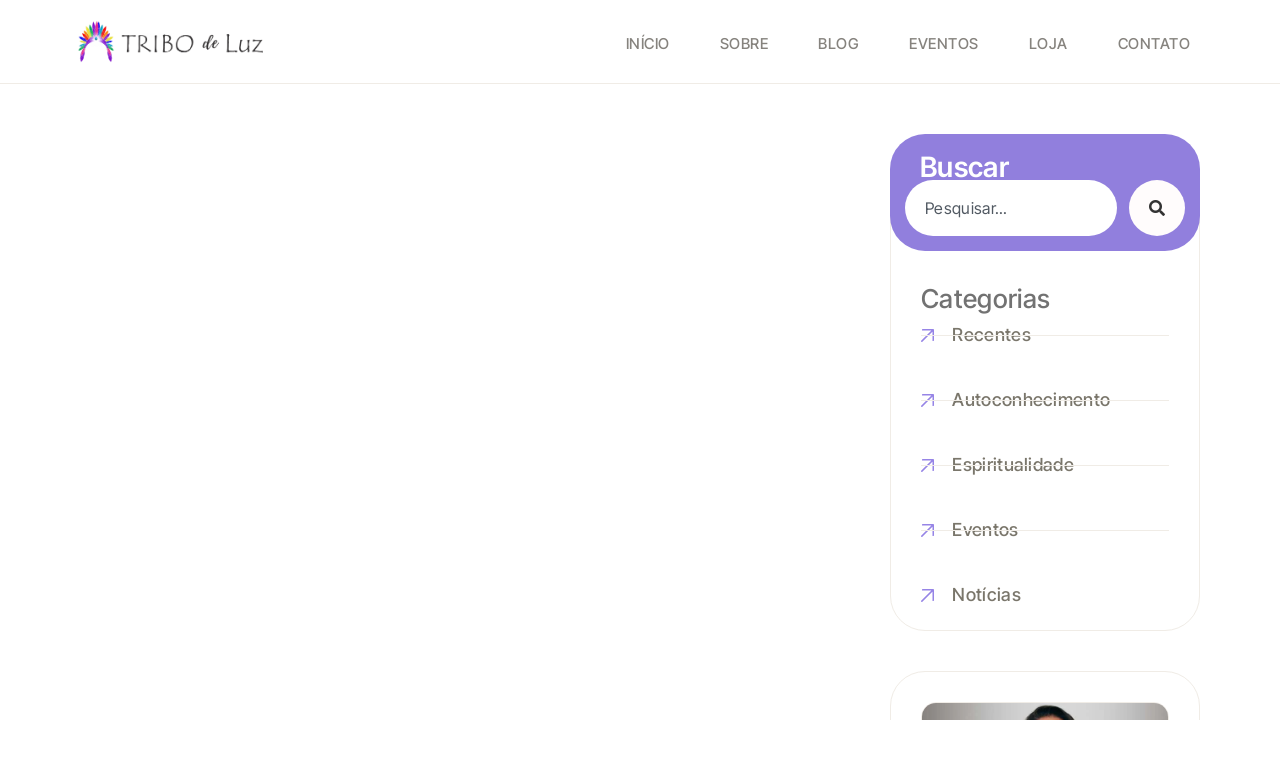

--- FILE ---
content_type: text/html; charset=UTF-8
request_url: https://tribodeluz.com.br/category/blog/santos/
body_size: 16927
content:
<!DOCTYPE html>
<html lang="pt-BR">
<head>
	<meta charset="UTF-8">
		<title>Tribo de Luz</title>
<meta name='robots' content='max-image-preview:large' />
<link rel='dns-prefetch' href='//www.googletagmanager.com' />
<link rel='dns-prefetch' href='//pagead2.googlesyndication.com' />
<link rel="alternate" type="application/rss+xml" title="Feed para Tribo de Luz &raquo;" href="https://tribodeluz.com.br/feed/" />
<link rel="alternate" type="application/rss+xml" title="Feed de comentários para Tribo de Luz &raquo;" href="https://tribodeluz.com.br/comments/feed/" />
<style id='wp-img-auto-sizes-contain-inline-css'>
img:is([sizes=auto i],[sizes^="auto," i]){contain-intrinsic-size:3000px 1500px}
/*# sourceURL=wp-img-auto-sizes-contain-inline-css */
</style>

<style id='wp-emoji-styles-inline-css'>

	img.wp-smiley, img.emoji {
		display: inline !important;
		border: none !important;
		box-shadow: none !important;
		height: 1em !important;
		width: 1em !important;
		margin: 0 0.07em !important;
		vertical-align: -0.1em !important;
		background: none !important;
		padding: 0 !important;
	}
/*# sourceURL=wp-emoji-styles-inline-css */
</style>
<link rel='stylesheet' id='wp-block-library-css' href='https://tribodeluz.com.br/wp-includes/css/dist/block-library/style.min.css?ver=6.9' media='all' />
<style id='global-styles-inline-css'>
:root{--wp--preset--aspect-ratio--square: 1;--wp--preset--aspect-ratio--4-3: 4/3;--wp--preset--aspect-ratio--3-4: 3/4;--wp--preset--aspect-ratio--3-2: 3/2;--wp--preset--aspect-ratio--2-3: 2/3;--wp--preset--aspect-ratio--16-9: 16/9;--wp--preset--aspect-ratio--9-16: 9/16;--wp--preset--color--black: #000000;--wp--preset--color--cyan-bluish-gray: #abb8c3;--wp--preset--color--white: #ffffff;--wp--preset--color--pale-pink: #f78da7;--wp--preset--color--vivid-red: #cf2e2e;--wp--preset--color--luminous-vivid-orange: #ff6900;--wp--preset--color--luminous-vivid-amber: #fcb900;--wp--preset--color--light-green-cyan: #7bdcb5;--wp--preset--color--vivid-green-cyan: #00d084;--wp--preset--color--pale-cyan-blue: #8ed1fc;--wp--preset--color--vivid-cyan-blue: #0693e3;--wp--preset--color--vivid-purple: #9b51e0;--wp--preset--gradient--vivid-cyan-blue-to-vivid-purple: linear-gradient(135deg,rgb(6,147,227) 0%,rgb(155,81,224) 100%);--wp--preset--gradient--light-green-cyan-to-vivid-green-cyan: linear-gradient(135deg,rgb(122,220,180) 0%,rgb(0,208,130) 100%);--wp--preset--gradient--luminous-vivid-amber-to-luminous-vivid-orange: linear-gradient(135deg,rgb(252,185,0) 0%,rgb(255,105,0) 100%);--wp--preset--gradient--luminous-vivid-orange-to-vivid-red: linear-gradient(135deg,rgb(255,105,0) 0%,rgb(207,46,46) 100%);--wp--preset--gradient--very-light-gray-to-cyan-bluish-gray: linear-gradient(135deg,rgb(238,238,238) 0%,rgb(169,184,195) 100%);--wp--preset--gradient--cool-to-warm-spectrum: linear-gradient(135deg,rgb(74,234,220) 0%,rgb(151,120,209) 20%,rgb(207,42,186) 40%,rgb(238,44,130) 60%,rgb(251,105,98) 80%,rgb(254,248,76) 100%);--wp--preset--gradient--blush-light-purple: linear-gradient(135deg,rgb(255,206,236) 0%,rgb(152,150,240) 100%);--wp--preset--gradient--blush-bordeaux: linear-gradient(135deg,rgb(254,205,165) 0%,rgb(254,45,45) 50%,rgb(107,0,62) 100%);--wp--preset--gradient--luminous-dusk: linear-gradient(135deg,rgb(255,203,112) 0%,rgb(199,81,192) 50%,rgb(65,88,208) 100%);--wp--preset--gradient--pale-ocean: linear-gradient(135deg,rgb(255,245,203) 0%,rgb(182,227,212) 50%,rgb(51,167,181) 100%);--wp--preset--gradient--electric-grass: linear-gradient(135deg,rgb(202,248,128) 0%,rgb(113,206,126) 100%);--wp--preset--gradient--midnight: linear-gradient(135deg,rgb(2,3,129) 0%,rgb(40,116,252) 100%);--wp--preset--font-size--small: 13px;--wp--preset--font-size--medium: 20px;--wp--preset--font-size--large: 36px;--wp--preset--font-size--x-large: 42px;--wp--preset--spacing--20: 0.44rem;--wp--preset--spacing--30: 0.67rem;--wp--preset--spacing--40: 1rem;--wp--preset--spacing--50: 1.5rem;--wp--preset--spacing--60: 2.25rem;--wp--preset--spacing--70: 3.38rem;--wp--preset--spacing--80: 5.06rem;--wp--preset--shadow--natural: 6px 6px 9px rgba(0, 0, 0, 0.2);--wp--preset--shadow--deep: 12px 12px 50px rgba(0, 0, 0, 0.4);--wp--preset--shadow--sharp: 6px 6px 0px rgba(0, 0, 0, 0.2);--wp--preset--shadow--outlined: 6px 6px 0px -3px rgb(255, 255, 255), 6px 6px rgb(0, 0, 0);--wp--preset--shadow--crisp: 6px 6px 0px rgb(0, 0, 0);}:root { --wp--style--global--content-size: 800px;--wp--style--global--wide-size: 1200px; }:where(body) { margin: 0; }.wp-site-blocks > .alignleft { float: left; margin-right: 2em; }.wp-site-blocks > .alignright { float: right; margin-left: 2em; }.wp-site-blocks > .aligncenter { justify-content: center; margin-left: auto; margin-right: auto; }:where(.wp-site-blocks) > * { margin-block-start: 24px; margin-block-end: 0; }:where(.wp-site-blocks) > :first-child { margin-block-start: 0; }:where(.wp-site-blocks) > :last-child { margin-block-end: 0; }:root { --wp--style--block-gap: 24px; }:root :where(.is-layout-flow) > :first-child{margin-block-start: 0;}:root :where(.is-layout-flow) > :last-child{margin-block-end: 0;}:root :where(.is-layout-flow) > *{margin-block-start: 24px;margin-block-end: 0;}:root :where(.is-layout-constrained) > :first-child{margin-block-start: 0;}:root :where(.is-layout-constrained) > :last-child{margin-block-end: 0;}:root :where(.is-layout-constrained) > *{margin-block-start: 24px;margin-block-end: 0;}:root :where(.is-layout-flex){gap: 24px;}:root :where(.is-layout-grid){gap: 24px;}.is-layout-flow > .alignleft{float: left;margin-inline-start: 0;margin-inline-end: 2em;}.is-layout-flow > .alignright{float: right;margin-inline-start: 2em;margin-inline-end: 0;}.is-layout-flow > .aligncenter{margin-left: auto !important;margin-right: auto !important;}.is-layout-constrained > .alignleft{float: left;margin-inline-start: 0;margin-inline-end: 2em;}.is-layout-constrained > .alignright{float: right;margin-inline-start: 2em;margin-inline-end: 0;}.is-layout-constrained > .aligncenter{margin-left: auto !important;margin-right: auto !important;}.is-layout-constrained > :where(:not(.alignleft):not(.alignright):not(.alignfull)){max-width: var(--wp--style--global--content-size);margin-left: auto !important;margin-right: auto !important;}.is-layout-constrained > .alignwide{max-width: var(--wp--style--global--wide-size);}body .is-layout-flex{display: flex;}.is-layout-flex{flex-wrap: wrap;align-items: center;}.is-layout-flex > :is(*, div){margin: 0;}body .is-layout-grid{display: grid;}.is-layout-grid > :is(*, div){margin: 0;}body{padding-top: 0px;padding-right: 0px;padding-bottom: 0px;padding-left: 0px;}a:where(:not(.wp-element-button)){text-decoration: underline;}:root :where(.wp-element-button, .wp-block-button__link){background-color: #32373c;border-width: 0;color: #fff;font-family: inherit;font-size: inherit;font-style: inherit;font-weight: inherit;letter-spacing: inherit;line-height: inherit;padding-top: calc(0.667em + 2px);padding-right: calc(1.333em + 2px);padding-bottom: calc(0.667em + 2px);padding-left: calc(1.333em + 2px);text-decoration: none;text-transform: inherit;}.has-black-color{color: var(--wp--preset--color--black) !important;}.has-cyan-bluish-gray-color{color: var(--wp--preset--color--cyan-bluish-gray) !important;}.has-white-color{color: var(--wp--preset--color--white) !important;}.has-pale-pink-color{color: var(--wp--preset--color--pale-pink) !important;}.has-vivid-red-color{color: var(--wp--preset--color--vivid-red) !important;}.has-luminous-vivid-orange-color{color: var(--wp--preset--color--luminous-vivid-orange) !important;}.has-luminous-vivid-amber-color{color: var(--wp--preset--color--luminous-vivid-amber) !important;}.has-light-green-cyan-color{color: var(--wp--preset--color--light-green-cyan) !important;}.has-vivid-green-cyan-color{color: var(--wp--preset--color--vivid-green-cyan) !important;}.has-pale-cyan-blue-color{color: var(--wp--preset--color--pale-cyan-blue) !important;}.has-vivid-cyan-blue-color{color: var(--wp--preset--color--vivid-cyan-blue) !important;}.has-vivid-purple-color{color: var(--wp--preset--color--vivid-purple) !important;}.has-black-background-color{background-color: var(--wp--preset--color--black) !important;}.has-cyan-bluish-gray-background-color{background-color: var(--wp--preset--color--cyan-bluish-gray) !important;}.has-white-background-color{background-color: var(--wp--preset--color--white) !important;}.has-pale-pink-background-color{background-color: var(--wp--preset--color--pale-pink) !important;}.has-vivid-red-background-color{background-color: var(--wp--preset--color--vivid-red) !important;}.has-luminous-vivid-orange-background-color{background-color: var(--wp--preset--color--luminous-vivid-orange) !important;}.has-luminous-vivid-amber-background-color{background-color: var(--wp--preset--color--luminous-vivid-amber) !important;}.has-light-green-cyan-background-color{background-color: var(--wp--preset--color--light-green-cyan) !important;}.has-vivid-green-cyan-background-color{background-color: var(--wp--preset--color--vivid-green-cyan) !important;}.has-pale-cyan-blue-background-color{background-color: var(--wp--preset--color--pale-cyan-blue) !important;}.has-vivid-cyan-blue-background-color{background-color: var(--wp--preset--color--vivid-cyan-blue) !important;}.has-vivid-purple-background-color{background-color: var(--wp--preset--color--vivid-purple) !important;}.has-black-border-color{border-color: var(--wp--preset--color--black) !important;}.has-cyan-bluish-gray-border-color{border-color: var(--wp--preset--color--cyan-bluish-gray) !important;}.has-white-border-color{border-color: var(--wp--preset--color--white) !important;}.has-pale-pink-border-color{border-color: var(--wp--preset--color--pale-pink) !important;}.has-vivid-red-border-color{border-color: var(--wp--preset--color--vivid-red) !important;}.has-luminous-vivid-orange-border-color{border-color: var(--wp--preset--color--luminous-vivid-orange) !important;}.has-luminous-vivid-amber-border-color{border-color: var(--wp--preset--color--luminous-vivid-amber) !important;}.has-light-green-cyan-border-color{border-color: var(--wp--preset--color--light-green-cyan) !important;}.has-vivid-green-cyan-border-color{border-color: var(--wp--preset--color--vivid-green-cyan) !important;}.has-pale-cyan-blue-border-color{border-color: var(--wp--preset--color--pale-cyan-blue) !important;}.has-vivid-cyan-blue-border-color{border-color: var(--wp--preset--color--vivid-cyan-blue) !important;}.has-vivid-purple-border-color{border-color: var(--wp--preset--color--vivid-purple) !important;}.has-vivid-cyan-blue-to-vivid-purple-gradient-background{background: var(--wp--preset--gradient--vivid-cyan-blue-to-vivid-purple) !important;}.has-light-green-cyan-to-vivid-green-cyan-gradient-background{background: var(--wp--preset--gradient--light-green-cyan-to-vivid-green-cyan) !important;}.has-luminous-vivid-amber-to-luminous-vivid-orange-gradient-background{background: var(--wp--preset--gradient--luminous-vivid-amber-to-luminous-vivid-orange) !important;}.has-luminous-vivid-orange-to-vivid-red-gradient-background{background: var(--wp--preset--gradient--luminous-vivid-orange-to-vivid-red) !important;}.has-very-light-gray-to-cyan-bluish-gray-gradient-background{background: var(--wp--preset--gradient--very-light-gray-to-cyan-bluish-gray) !important;}.has-cool-to-warm-spectrum-gradient-background{background: var(--wp--preset--gradient--cool-to-warm-spectrum) !important;}.has-blush-light-purple-gradient-background{background: var(--wp--preset--gradient--blush-light-purple) !important;}.has-blush-bordeaux-gradient-background{background: var(--wp--preset--gradient--blush-bordeaux) !important;}.has-luminous-dusk-gradient-background{background: var(--wp--preset--gradient--luminous-dusk) !important;}.has-pale-ocean-gradient-background{background: var(--wp--preset--gradient--pale-ocean) !important;}.has-electric-grass-gradient-background{background: var(--wp--preset--gradient--electric-grass) !important;}.has-midnight-gradient-background{background: var(--wp--preset--gradient--midnight) !important;}.has-small-font-size{font-size: var(--wp--preset--font-size--small) !important;}.has-medium-font-size{font-size: var(--wp--preset--font-size--medium) !important;}.has-large-font-size{font-size: var(--wp--preset--font-size--large) !important;}.has-x-large-font-size{font-size: var(--wp--preset--font-size--x-large) !important;}
:root :where(.wp-block-pullquote){font-size: 1.5em;line-height: 1.6;}
/*# sourceURL=global-styles-inline-css */
</style>
<link rel='stylesheet' id='hello-elementor-css' href='https://tribodeluz.com.br/wp-content/themes/hello-elementor/assets/css/reset.css?ver=3.4.5' media='all' />
<link rel='stylesheet' id='hello-elementor-theme-style-css' href='https://tribodeluz.com.br/wp-content/themes/hello-elementor/assets/css/theme.css?ver=3.4.5' media='all' />
<link rel='stylesheet' id='hello-elementor-header-footer-css' href='https://tribodeluz.com.br/wp-content/themes/hello-elementor/assets/css/header-footer.css?ver=3.4.5' media='all' />
<link rel='stylesheet' id='elementor-frontend-css' href='https://tribodeluz.com.br/wp-content/uploads/elementor/css/custom-frontend.min.css?ver=1768249646' media='all' />
<link rel='stylesheet' id='elementor-post-1229-css' href='https://tribodeluz.com.br/wp-content/uploads/elementor/css/post-1229.css?ver=1768249646' media='all' />
<link rel='stylesheet' id='widget-image-css' href='https://tribodeluz.com.br/wp-content/plugins/elementor/assets/css/widget-image.min.css?ver=3.34.1' media='all' />
<link rel='stylesheet' id='widget-icon-list-css' href='https://tribodeluz.com.br/wp-content/uploads/elementor/css/custom-widget-icon-list.min.css?ver=1768249646' media='all' />
<link rel='stylesheet' id='widget-off-canvas-css' href='https://tribodeluz.com.br/wp-content/plugins/pro-elements/assets/css/widget-off-canvas.min.css?ver=3.33.2' media='all' />
<link rel='stylesheet' id='widget-nav-menu-css' href='https://tribodeluz.com.br/wp-content/uploads/elementor/css/custom-pro-widget-nav-menu.min.css?ver=1768249646' media='all' />
<link rel='stylesheet' id='e-sticky-css' href='https://tribodeluz.com.br/wp-content/plugins/pro-elements/assets/css/modules/sticky.min.css?ver=3.33.2' media='all' />
<link rel='stylesheet' id='widget-loop-common-css' href='https://tribodeluz.com.br/wp-content/plugins/pro-elements/assets/css/widget-loop-common.min.css?ver=3.33.2' media='all' />
<link rel='stylesheet' id='widget-loop-grid-css' href='https://tribodeluz.com.br/wp-content/uploads/elementor/css/custom-pro-widget-loop-grid.min.css?ver=1768249646' media='all' />
<link rel='stylesheet' id='widget-search-css' href='https://tribodeluz.com.br/wp-content/plugins/pro-elements/assets/css/widget-search.min.css?ver=3.33.2' media='all' />
<link rel='stylesheet' id='widget-social-icons-css' href='https://tribodeluz.com.br/wp-content/plugins/elementor/assets/css/widget-social-icons.min.css?ver=3.34.1' media='all' />
<link rel='stylesheet' id='e-apple-webkit-css' href='https://tribodeluz.com.br/wp-content/uploads/elementor/css/custom-apple-webkit.min.css?ver=1768249646' media='all' />
<link rel='stylesheet' id='elementor-icons-css' href='https://tribodeluz.com.br/wp-content/plugins/elementor/assets/lib/eicons/css/elementor-icons.min.css?ver=5.45.0' media='all' />
<link rel='stylesheet' id='elementor-post-3815-css' href='https://tribodeluz.com.br/wp-content/uploads/elementor/css/post-3815.css?ver=1768262722' media='all' />
<link rel='stylesheet' id='elementor-gf-local-roboto-css' href='https://tribodeluz.com.br/wp-content/uploads/elementor/google-fonts/css/roboto.css?ver=1742243663' media='all' />
<link rel='stylesheet' id='elementor-gf-local-robotoslab-css' href='https://tribodeluz.com.br/wp-content/uploads/elementor/google-fonts/css/robotoslab.css?ver=1742243680' media='all' />
<link rel='stylesheet' id='elementor-gf-local-intertight-css' href='https://tribodeluz.com.br/wp-content/uploads/elementor/google-fonts/css/intertight.css?ver=1742243714' media='all' />
<link rel='stylesheet' id='elementor-gf-local-playfairdisplay-css' href='https://tribodeluz.com.br/wp-content/uploads/elementor/google-fonts/css/playfairdisplay.css?ver=1742243727' media='all' />
<link rel='stylesheet' id='elementor-icons-shared-0-css' href='https://tribodeluz.com.br/wp-content/plugins/elementor/assets/lib/font-awesome/css/fontawesome.min.css?ver=5.15.3' media='all' />
<link rel='stylesheet' id='elementor-icons-fa-solid-css' href='https://tribodeluz.com.br/wp-content/plugins/elementor/assets/lib/font-awesome/css/solid.min.css?ver=5.15.3' media='all' />
<link rel='stylesheet' id='elementor-icons-fa-brands-css' href='https://tribodeluz.com.br/wp-content/plugins/elementor/assets/lib/font-awesome/css/brands.min.css?ver=5.15.3' media='all' />
<script src="https://tribodeluz.com.br/wp-includes/js/jquery/jquery.min.js?ver=3.7.1" id="jquery-core-js"></script>
<script src="https://tribodeluz.com.br/wp-includes/js/jquery/jquery-migrate.min.js?ver=3.4.1" id="jquery-migrate-js"></script>

<!-- Snippet da etiqueta do Google (gtag.js) adicionado pelo Site Kit -->
<!-- Snippet do Google Análises adicionado pelo Site Kit -->
<script src="https://www.googletagmanager.com/gtag/js?id=GT-NMK2GVF" id="google_gtagjs-js" async></script>
<script id="google_gtagjs-js-after">
window.dataLayer = window.dataLayer || [];function gtag(){dataLayer.push(arguments);}
gtag("set","linker",{"domains":["tribodeluz.com.br"]});
gtag("js", new Date());
gtag("set", "developer_id.dZTNiMT", true);
gtag("config", "GT-NMK2GVF");
//# sourceURL=google_gtagjs-js-after
</script>
<link rel="https://api.w.org/" href="https://tribodeluz.com.br/wp-json/" /><link rel="EditURI" type="application/rsd+xml" title="RSD" href="https://tribodeluz.com.br/xmlrpc.php?rsd" />
<meta name="generator" content="WordPress 6.9" />
<meta name="generator" content="Site Kit by Google 1.170.0" />
<!--BEGIN: TRACKING CODE MANAGER (v2.5.0) BY INTELLYWP.COM IN HEAD//-->
<meta name="facebook-domain-verification" content="ao9n6vpdxpnv7dy4j9lscfr3hq2du3" />
<!--END: https://wordpress.org/plugins/tracking-code-manager IN HEAD//-->
<!-- Meta-etiquetas do Google AdSense adicionado pelo Site Kit -->
<meta name="google-adsense-platform-account" content="ca-host-pub-2644536267352236">
<meta name="google-adsense-platform-domain" content="sitekit.withgoogle.com">
<!-- Fim das meta-etiquetas do Google AdSense adicionado pelo Site Kit -->
<meta name="generator" content="Elementor 3.34.1; features: additional_custom_breakpoints; settings: css_print_method-external, google_font-enabled, font_display-auto">
			<style>
				.e-con.e-parent:nth-of-type(n+4):not(.e-lazyloaded):not(.e-no-lazyload),
				.e-con.e-parent:nth-of-type(n+4):not(.e-lazyloaded):not(.e-no-lazyload) * {
					background-image: none !important;
				}
				@media screen and (max-height: 1024px) {
					.e-con.e-parent:nth-of-type(n+3):not(.e-lazyloaded):not(.e-no-lazyload),
					.e-con.e-parent:nth-of-type(n+3):not(.e-lazyloaded):not(.e-no-lazyload) * {
						background-image: none !important;
					}
				}
				@media screen and (max-height: 640px) {
					.e-con.e-parent:nth-of-type(n+2):not(.e-lazyloaded):not(.e-no-lazyload),
					.e-con.e-parent:nth-of-type(n+2):not(.e-lazyloaded):not(.e-no-lazyload) * {
						background-image: none !important;
					}
				}
			</style>
			
<!-- Código do Google Adsense adicionado pelo Site Kit -->
<script async src="https://pagead2.googlesyndication.com/pagead/js/adsbygoogle.js?client=ca-pub-8965787144127326&amp;host=ca-host-pub-2644536267352236" crossorigin="anonymous"></script>

<!-- Fim do código do Google AdSense adicionado pelo Site Kit -->
<link rel="icon" href="https://tribodeluz.com.br/wp-content/uploads/2020/01/cropped-Tribo-de-luz-512x512-1-1-32x32.png" sizes="32x32" />
<link rel="icon" href="https://tribodeluz.com.br/wp-content/uploads/2020/01/cropped-Tribo-de-luz-512x512-1-1-192x192.png" sizes="192x192" />
<link rel="apple-touch-icon" href="https://tribodeluz.com.br/wp-content/uploads/2020/01/cropped-Tribo-de-luz-512x512-1-1-180x180.png" />
<meta name="msapplication-TileImage" content="https://tribodeluz.com.br/wp-content/uploads/2020/01/cropped-Tribo-de-luz-512x512-1-1-270x270.png" />
	<meta name="viewport" content="width=device-width, initial-scale=1.0, viewport-fit=cover" /></head>
<body class="archive category wp-custom-logo wp-embed-responsive wp-theme-hello-elementor hello-elementor-default elementor-page-3815 elementor-default elementor-template-canvas elementor-kit-1229">
			<div data-elementor-type="archive" data-elementor-id="3815" class="elementor elementor-3815 elementor-location-archive" data-elementor-post-type="elementor_library">
			<div class="elementor-element elementor-element-68fea28 e-flex e-con-boxed e-con e-parent" data-id="68fea28" data-element_type="container" data-settings="{&quot;background_background&quot;:&quot;gradient&quot;,&quot;sticky&quot;:&quot;top&quot;,&quot;sticky_on&quot;:[&quot;desktop&quot;,&quot;laptop&quot;,&quot;tablet&quot;,&quot;mobile&quot;],&quot;sticky_offset&quot;:0,&quot;sticky_effects_offset&quot;:0,&quot;sticky_anchor_link_offset&quot;:0}">
					<div class="e-con-inner">
				<div class="elementor-element elementor-element-7f7d033 elementor-widget elementor-widget-image" data-id="7f7d033" data-element_type="widget" data-widget_type="image.default">
				<div class="elementor-widget-container">
																<a href="https://tribodeluz.com.br/inicio" rel="nofollow">
							<img width="800" height="182" src="https://tribodeluz.com.br/wp-content/uploads/2025/03/tribo-wide.webp" class="attachment-large size-large wp-image-3156" alt="" srcset="https://tribodeluz.com.br/wp-content/uploads/2025/03/tribo-wide.webp 900w, https://tribodeluz.com.br/wp-content/uploads/2025/03/tribo-wide-300x68.webp 300w, https://tribodeluz.com.br/wp-content/uploads/2025/03/tribo-wide-768x175.webp 768w, https://tribodeluz.com.br/wp-content/uploads/2025/03/tribo-wide-150x34.webp 150w, https://tribodeluz.com.br/wp-content/uploads/2025/03/tribo-wide-696x159.webp 696w" sizes="(max-width: 800px) 100vw, 800px" />								</a>
															</div>
				</div>
				<div class="elementor-element elementor-element-d2f3b18 elementor-widget elementor-widget-off-canvas" data-id="d2f3b18" data-element_type="widget" data-settings="{&quot;entrance_animation_mobile&quot;:&quot;none&quot;,&quot;exit_animation_mobile&quot;:&quot;none&quot;,&quot;prevent_scroll&quot;:&quot;yes&quot;}" data-widget_type="off-canvas.default">
				<div class="elementor-widget-container">
							<div id="off-canvas-d2f3b18" class="e-off-canvas" role="dialog" aria-hidden="true" aria-label="Off-Canvas Menu" aria-modal="true" inert="" data-delay-child-handlers="true">
			<div class="e-off-canvas__overlay"></div>
			<div class="e-off-canvas__main">
				<div class="e-off-canvas__content">
					<div class="elementor-element elementor-element-dd4c00e e-con-full e-flex e-con e-child" data-id="dd4c00e" data-element_type="container">
		<div class="elementor-element elementor-element-9b03292 e-flex e-con-boxed e-con e-child" data-id="9b03292" data-element_type="container">
					<div class="e-con-inner">
				<div class="elementor-element elementor-element-04d5268 elementor-widget elementor-widget-image" data-id="04d5268" data-element_type="widget" data-widget_type="image.default">
				<div class="elementor-widget-container">
																<a href="https://tribodeluz.com.br/inicio" rel="nofollow">
							<img width="800" height="182" src="https://tribodeluz.com.br/wp-content/uploads/2025/03/tribo-wide.webp" class="attachment-large size-large wp-image-3156" alt="" srcset="https://tribodeluz.com.br/wp-content/uploads/2025/03/tribo-wide.webp 900w, https://tribodeluz.com.br/wp-content/uploads/2025/03/tribo-wide-300x68.webp 300w, https://tribodeluz.com.br/wp-content/uploads/2025/03/tribo-wide-768x175.webp 768w, https://tribodeluz.com.br/wp-content/uploads/2025/03/tribo-wide-150x34.webp 150w, https://tribodeluz.com.br/wp-content/uploads/2025/03/tribo-wide-696x159.webp 696w" sizes="(max-width: 800px) 100vw, 800px" />								</a>
															</div>
				</div>
				<div class="elementor-element elementor-element-eca446e elementor-view-default elementor-widget elementor-widget-icon" data-id="eca446e" data-element_type="widget" data-widget_type="icon.default">
				<div class="elementor-widget-container">
							<div class="elementor-icon-wrapper">
			<a class="elementor-icon" href="#elementor-action%3Aaction%3Doff_canvas%3Aclose%26settings%3DeyJpZCI6ImQyZjNiMTgiLCJkaXNwbGF5TW9kZSI6ImNsb3NlIn0%3D">
			<svg xmlns="http://www.w3.org/2000/svg" id="Camada_2" data-name="Camada 2" viewBox="0 0 77.41 77.41"><defs><style>      .cls-1 {        fill: #ccc0ad;      }    </style></defs><g id="Camada_1-2" data-name="Camada 1"><path class="cls-1" d="M6,77.41c-1.53,0-3.06-.58-4.23-1.75-2.35-2.34-2.36-6.14-.02-8.49l28.49-28.64L2.07,10.23C-.26,7.88-.25,4.08,2.1,1.75c2.35-2.34,6.15-2.33,8.49.02l28.12,28.27L66.83,1.77c2.34-2.35,6.14-2.36,8.49-.02,2.35,2.34,2.36,6.14.02,8.49l-28.17,28.31,28.49,28.64c2.34,2.35,2.33,6.15-.02,8.49-2.35,2.34-6.15,2.33-8.49-.02l-28.45-28.59-28.45,28.59c-1.17,1.18-2.71,1.77-4.25,1.77Z"></path></g></svg>			</a>
		</div>
						</div>
				</div>
					</div>
				</div>
		<div class="elementor-element elementor-element-ce50ee4 e-flex e-con-boxed e-con e-child" data-id="ce50ee4" data-element_type="container" data-settings="{&quot;animation_mobile&quot;:&quot;none&quot;}">
					<div class="e-con-inner">
				<div class="elementor-element elementor-element-1c27207 elementor-align-start elementor-mobile-align-start elementor-widget-mobile__width-initial elementor-icon-list--layout-traditional elementor-list-item-link-full_width elementor-widget elementor-widget-icon-list" data-id="1c27207" data-element_type="widget" data-widget_type="icon-list.default">
				<div class="elementor-widget-container">
							<ul class="elementor-icon-list-items">
							<li class="elementor-icon-list-item">
											<a href="https://tribodeluz.com.br/inicio">

												<span class="elementor-icon-list-icon">
							<svg xmlns="http://www.w3.org/2000/svg" id="Camada_2" data-name="Camada 2" viewBox="0 0 88.41 88.41"><defs><style>      .cls-1 {        fill: #9684e6;      }    </style></defs><g id="Camada_1-2" data-name="Camada 1"><g id="IconArrowDownBtn"><path class="cls-1" d="M5.5,88.41c-1.41,0-2.81-.54-3.89-1.61-2.15-2.15-2.15-5.63,0-7.78L69.63,11H11.45c-3.04,0-5.5-2.46-5.5-5.5S8.42,0,11.45,0h71.45c3.04,0,5.5,2.46,5.5,5.5v71.45c0,3.04-2.46,5.5-5.5,5.5s-5.5-2.46-5.5-5.5V18.78L9.39,86.8c-1.07,1.07-2.48,1.61-3.89,1.61Z"></path></g></g></svg>						</span>
										<span class="elementor-icon-list-text">Início</span>
											</a>
									</li>
								<li class="elementor-icon-list-item">
											<a href="https://tribodeluz.com.br/sobre">

												<span class="elementor-icon-list-icon">
							<svg xmlns="http://www.w3.org/2000/svg" id="Camada_2" data-name="Camada 2" viewBox="0 0 88.41 88.41"><defs><style>      .cls-1 {        fill: #9684e6;      }    </style></defs><g id="Camada_1-2" data-name="Camada 1"><g id="IconArrowDownBtn"><path class="cls-1" d="M5.5,88.41c-1.41,0-2.81-.54-3.89-1.61-2.15-2.15-2.15-5.63,0-7.78L69.63,11H11.45c-3.04,0-5.5-2.46-5.5-5.5S8.42,0,11.45,0h71.45c3.04,0,5.5,2.46,5.5,5.5v71.45c0,3.04-2.46,5.5-5.5,5.5s-5.5-2.46-5.5-5.5V18.78L9.39,86.8c-1.07,1.07-2.48,1.61-3.89,1.61Z"></path></g></g></svg>						</span>
										<span class="elementor-icon-list-text">Sobre</span>
											</a>
									</li>
								<li class="elementor-icon-list-item">
											<a href="https://tribodeluz.com.br/blog">

												<span class="elementor-icon-list-icon">
							<svg xmlns="http://www.w3.org/2000/svg" id="Camada_2" data-name="Camada 2" viewBox="0 0 88.41 88.41"><defs><style>      .cls-1 {        fill: #9684e6;      }    </style></defs><g id="Camada_1-2" data-name="Camada 1"><g id="IconArrowDownBtn"><path class="cls-1" d="M5.5,88.41c-1.41,0-2.81-.54-3.89-1.61-2.15-2.15-2.15-5.63,0-7.78L69.63,11H11.45c-3.04,0-5.5-2.46-5.5-5.5S8.42,0,11.45,0h71.45c3.04,0,5.5,2.46,5.5,5.5v71.45c0,3.04-2.46,5.5-5.5,5.5s-5.5-2.46-5.5-5.5V18.78L9.39,86.8c-1.07,1.07-2.48,1.61-3.89,1.61Z"></path></g></g></svg>						</span>
										<span class="elementor-icon-list-text">Blog</span>
											</a>
									</li>
								<li class="elementor-icon-list-item">
											<a href="https://tribodeluz.com.br/eventos">

												<span class="elementor-icon-list-icon">
							<svg xmlns="http://www.w3.org/2000/svg" id="Camada_2" data-name="Camada 2" viewBox="0 0 88.41 88.41"><defs><style>      .cls-1 {        fill: #9684e6;      }    </style></defs><g id="Camada_1-2" data-name="Camada 1"><g id="IconArrowDownBtn"><path class="cls-1" d="M5.5,88.41c-1.41,0-2.81-.54-3.89-1.61-2.15-2.15-2.15-5.63,0-7.78L69.63,11H11.45c-3.04,0-5.5-2.46-5.5-5.5S8.42,0,11.45,0h71.45c3.04,0,5.5,2.46,5.5,5.5v71.45c0,3.04-2.46,5.5-5.5,5.5s-5.5-2.46-5.5-5.5V18.78L9.39,86.8c-1.07,1.07-2.48,1.61-3.89,1.61Z"></path></g></g></svg>						</span>
										<span class="elementor-icon-list-text">Eventos</span>
											</a>
									</li>
								<li class="elementor-icon-list-item">
											<a href="https://lojatribodeluz.lojaintegrada.com.br/" target="_blank">

												<span class="elementor-icon-list-icon">
							<svg xmlns="http://www.w3.org/2000/svg" id="Camada_2" data-name="Camada 2" viewBox="0 0 88.41 88.41"><defs><style>      .cls-1 {        fill: #9684e6;      }    </style></defs><g id="Camada_1-2" data-name="Camada 1"><g id="IconArrowDownBtn"><path class="cls-1" d="M5.5,88.41c-1.41,0-2.81-.54-3.89-1.61-2.15-2.15-2.15-5.63,0-7.78L69.63,11H11.45c-3.04,0-5.5-2.46-5.5-5.5S8.42,0,11.45,0h71.45c3.04,0,5.5,2.46,5.5,5.5v71.45c0,3.04-2.46,5.5-5.5,5.5s-5.5-2.46-5.5-5.5V18.78L9.39,86.8c-1.07,1.07-2.48,1.61-3.89,1.61Z"></path></g></g></svg>						</span>
										<span class="elementor-icon-list-text">Loja</span>
											</a>
									</li>
								<li class="elementor-icon-list-item">
											<a href="https://tribodeluz.com.br/contato">

												<span class="elementor-icon-list-icon">
							<svg xmlns="http://www.w3.org/2000/svg" id="Camada_2" data-name="Camada 2" viewBox="0 0 88.41 88.41"><defs><style>      .cls-1 {        fill: #9684e6;      }    </style></defs><g id="Camada_1-2" data-name="Camada 1"><g id="IconArrowDownBtn"><path class="cls-1" d="M5.5,88.41c-1.41,0-2.81-.54-3.89-1.61-2.15-2.15-2.15-5.63,0-7.78L69.63,11H11.45c-3.04,0-5.5-2.46-5.5-5.5S8.42,0,11.45,0h71.45c3.04,0,5.5,2.46,5.5,5.5v71.45c0,3.04-2.46,5.5-5.5,5.5s-5.5-2.46-5.5-5.5V18.78L9.39,86.8c-1.07,1.07-2.48,1.61-3.89,1.61Z"></path></g></g></svg>						</span>
										<span class="elementor-icon-list-text">Contato</span>
											</a>
									</li>
								<li class="elementor-icon-list-item">
											<a href="https://www.youtube.com/@eusoutribodeluz/podcasts" target="_blank">

												<span class="elementor-icon-list-icon">
							<svg xmlns="http://www.w3.org/2000/svg" id="Camada_2" data-name="Camada 2" viewBox="0 0 88.41 88.41"><defs><style>      .cls-1 {        fill: #9684e6;      }    </style></defs><g id="Camada_1-2" data-name="Camada 1"><g id="IconArrowDownBtn"><path class="cls-1" d="M5.5,88.41c-1.41,0-2.81-.54-3.89-1.61-2.15-2.15-2.15-5.63,0-7.78L69.63,11H11.45c-3.04,0-5.5-2.46-5.5-5.5S8.42,0,11.45,0h71.45c3.04,0,5.5,2.46,5.5,5.5v71.45c0,3.04-2.46,5.5-5.5,5.5s-5.5-2.46-5.5-5.5V18.78L9.39,86.8c-1.07,1.07-2.48,1.61-3.89,1.61Z"></path></g></g></svg>						</span>
										<span class="elementor-icon-list-text">Podcast</span>
											</a>
									</li>
						</ul>
						</div>
				</div>
					</div>
				</div>
				</div>
						</div>
			</div>
		</div>
						</div>
				</div>
				<div class="elementor-element elementor-element-2d9fe3f elementor-hidden-desktop elementor-hidden-laptop elementor-view-default elementor-widget elementor-widget-icon" data-id="2d9fe3f" data-element_type="widget" data-widget_type="icon.default">
				<div class="elementor-widget-container">
							<div class="elementor-icon-wrapper">
			<a class="elementor-icon" href="#elementor-action%3Aaction%3Doff_canvas%3Aopen%26settings%3DeyJpZCI6ImQyZjNiMTgiLCJkaXNwbGF5TW9kZSI6Im9wZW4ifQ%3D%3D">
			<i aria-hidden="true" class="fas fa-bars"></i>			</a>
		</div>
						</div>
				</div>
				<div class="elementor-element elementor-element-bd552f1 elementor-hidden-tablet elementor-hidden-mobile elementor-nav-menu__align-end elementor-nav-menu--dropdown-tablet elementor-nav-menu__text-align-aside elementor-nav-menu--toggle elementor-nav-menu--burger elementor-widget elementor-widget-nav-menu" data-id="bd552f1" data-element_type="widget" data-settings="{&quot;layout&quot;:&quot;horizontal&quot;,&quot;submenu_icon&quot;:{&quot;value&quot;:&quot;&lt;i class=\&quot;fas fa-caret-down\&quot; aria-hidden=\&quot;true\&quot;&gt;&lt;\/i&gt;&quot;,&quot;library&quot;:&quot;fa-solid&quot;},&quot;toggle&quot;:&quot;burger&quot;}" data-widget_type="nav-menu.default">
				<div class="elementor-widget-container">
								<nav aria-label="Menu" class="elementor-nav-menu--main elementor-nav-menu__container elementor-nav-menu--layout-horizontal e--pointer-none">
				<ul id="menu-1-bd552f1" class="elementor-nav-menu"><li class="menu-item menu-item-type-custom menu-item-object-custom menu-item-3409"><a href="https://tribodeluz.com.br/inicio" class="elementor-item">Início</a></li>
<li class="menu-item menu-item-type-custom menu-item-object-custom menu-item-3410"><a href="https://tribodeluz.com.br/sobre" class="elementor-item">Sobre</a></li>
<li class="menu-item menu-item-type-custom menu-item-object-custom menu-item-3411"><a href="https://tribodeluz.com.br/blog" class="elementor-item">Blog</a></li>
<li class="menu-item menu-item-type-custom menu-item-object-custom menu-item-3412"><a href="https://tribodeluz.com.br/eventos" class="elementor-item">Eventos</a></li>
<li class="menu-item menu-item-type-custom menu-item-object-custom menu-item-3414"><a target="_blank" href="https://lojatribodeluz.lojaintegrada.com.br/" class="elementor-item">Loja</a></li>
<li class="menu-item menu-item-type-custom menu-item-object-custom menu-item-3413"><a href="https://tribodeluz.com.br/contato" class="elementor-item">Contato</a></li>
</ul>			</nav>
					<div class="elementor-menu-toggle" role="button" tabindex="0" aria-label="Menu Toggle" aria-expanded="false">
			<i aria-hidden="true" role="presentation" class="elementor-menu-toggle__icon--open eicon-menu-bar"></i><i aria-hidden="true" role="presentation" class="elementor-menu-toggle__icon--close eicon-close"></i>		</div>
					<nav class="elementor-nav-menu--dropdown elementor-nav-menu__container" aria-hidden="true">
				<ul id="menu-2-bd552f1" class="elementor-nav-menu"><li class="menu-item menu-item-type-custom menu-item-object-custom menu-item-3409"><a href="https://tribodeluz.com.br/inicio" class="elementor-item" tabindex="-1">Início</a></li>
<li class="menu-item menu-item-type-custom menu-item-object-custom menu-item-3410"><a href="https://tribodeluz.com.br/sobre" class="elementor-item" tabindex="-1">Sobre</a></li>
<li class="menu-item menu-item-type-custom menu-item-object-custom menu-item-3411"><a href="https://tribodeluz.com.br/blog" class="elementor-item" tabindex="-1">Blog</a></li>
<li class="menu-item menu-item-type-custom menu-item-object-custom menu-item-3412"><a href="https://tribodeluz.com.br/eventos" class="elementor-item" tabindex="-1">Eventos</a></li>
<li class="menu-item menu-item-type-custom menu-item-object-custom menu-item-3414"><a target="_blank" href="https://lojatribodeluz.lojaintegrada.com.br/" class="elementor-item" tabindex="-1">Loja</a></li>
<li class="menu-item menu-item-type-custom menu-item-object-custom menu-item-3413"><a href="https://tribodeluz.com.br/contato" class="elementor-item" tabindex="-1">Contato</a></li>
</ul>			</nav>
						</div>
				</div>
					</div>
				</div>
		<div class="elementor-element elementor-element-beac266 e-flex e-con-boxed e-con e-parent" data-id="beac266" data-element_type="container" data-settings="{&quot;background_background&quot;:&quot;classic&quot;}">
					<div class="e-con-inner">
		<div class="elementor-element elementor-element-f0eeab2 e-con-full e-flex e-con e-child" data-id="f0eeab2" data-element_type="container">
				<div class="elementor-element elementor-element-122426b elementor-grid-1 elementor-grid-tablet-2 elementor-grid-mobile-1 elementor-widget elementor-widget-loop-grid" data-id="122426b" data-element_type="widget" data-settings="{&quot;template_id&quot;:&quot;3739&quot;,&quot;columns&quot;:1,&quot;row_gap_mobile&quot;:{&quot;unit&quot;:&quot;px&quot;,&quot;size&quot;:18,&quot;sizes&quot;:[]},&quot;pagination_type&quot;:&quot;numbers&quot;,&quot;row_gap_laptop&quot;:{&quot;unit&quot;:&quot;px&quot;,&quot;size&quot;:30,&quot;sizes&quot;:[]},&quot;_skin&quot;:&quot;post&quot;,&quot;columns_tablet&quot;:&quot;2&quot;,&quot;columns_mobile&quot;:&quot;1&quot;,&quot;edit_handle_selector&quot;:&quot;[data-elementor-type=\&quot;loop-item\&quot;]&quot;,&quot;pagination_load_type&quot;:&quot;page_reload&quot;,&quot;row_gap&quot;:{&quot;unit&quot;:&quot;px&quot;,&quot;size&quot;:&quot;&quot;,&quot;sizes&quot;:[]},&quot;row_gap_tablet&quot;:{&quot;unit&quot;:&quot;px&quot;,&quot;size&quot;:&quot;&quot;,&quot;sizes&quot;:[]}}" data-widget_type="loop-grid.post">
				<div class="elementor-widget-container">
							<div class="e-loop-nothing-found-message">
		</div>
						</div>
				</div>
				</div>
		<div class="elementor-element elementor-element-f251842 e-con-full e-flex e-con e-child" data-id="f251842" data-element_type="container">
		<div class="elementor-element elementor-element-03e3f1c e-con-full e-flex e-con e-child" data-id="03e3f1c" data-element_type="container" data-settings="{&quot;background_background&quot;:&quot;classic&quot;}">
				<div class="elementor-element elementor-element-49e6277 elementor-widget__width-inherit elementor-widget-mobile__width-auto elementor-widget elementor-widget-text-editor" data-id="49e6277" data-element_type="widget" data-widget_type="text-editor.default">
				<div class="elementor-widget-container">
									<p>Buscar</p>								</div>
				</div>
				<div class="elementor-element elementor-element-d650fc1 elementor-widget elementor-widget-search" data-id="d650fc1" data-element_type="widget" data-settings="{&quot;submit_trigger&quot;:&quot;click_submit&quot;,&quot;pagination_type_options&quot;:&quot;none&quot;}" data-widget_type="search.default">
				<div class="elementor-widget-container">
							<search class="e-search hidden" role="search">
			<form class="e-search-form" action="https://tribodeluz.com.br" method="get">

				
				<label class="e-search-label" for="search-d650fc1">
					<span class="elementor-screen-only">
						Search					</span>
									</label>

				<div class="e-search-input-wrapper">
					<input id="search-d650fc1" placeholder="Pesquisar..." class="e-search-input" type="search" name="s" value="" autocomplete="on" role="combobox" aria-autocomplete="list" aria-expanded="false" aria-controls="results-d650fc1" aria-haspopup="listbox">
															<output id="results-d650fc1" class="e-search-results-container hide-loader" aria-live="polite" aria-atomic="true" aria-label="Results for search" tabindex="0">
						<div class="e-search-results"></div>
											</output>
									</div>
				
				
				<button class="e-search-submit  " type="submit" aria-label="Search">
					<i aria-hidden="true" class="fas fa-search"></i>
									</button>
				<input type="hidden" name="e_search_props" value="d650fc1-3815">
			</form>
		</search>
						</div>
				</div>
				</div>
		<div class="elementor-element elementor-element-3a1103e e-con-full e-flex e-con e-child" data-id="3a1103e" data-element_type="container" data-settings="{&quot;background_background&quot;:&quot;classic&quot;}">
				<div class="elementor-element elementor-element-03a5b97 elementor-widget__width-inherit elementor-widget-mobile__width-auto elementor-widget elementor-widget-text-editor" data-id="03a5b97" data-element_type="widget" data-widget_type="text-editor.default">
				<div class="elementor-widget-container">
									<p>Categorias</p>								</div>
				</div>
				<div class="elementor-element elementor-element-a0aea53 elementor-align-start elementor-mobile-align-start elementor-widget-mobile__width-initial elementor-icon-list--layout-traditional elementor-list-item-link-full_width elementor-widget elementor-widget-icon-list" data-id="a0aea53" data-element_type="widget" data-widget_type="icon-list.default">
				<div class="elementor-widget-container">
							<ul class="elementor-icon-list-items">
							<li class="elementor-icon-list-item">
											<a href="https://tribodeluz.com.br/blog">

												<span class="elementor-icon-list-icon">
							<svg xmlns="http://www.w3.org/2000/svg" id="Camada_2" data-name="Camada 2" viewBox="0 0 88.41 88.41"><defs><style>      .cls-1 {        fill: #9684e6;      }    </style></defs><g id="Camada_1-2" data-name="Camada 1"><g id="IconArrowDownBtn"><path class="cls-1" d="M5.5,88.41c-1.41,0-2.81-.54-3.89-1.61-2.15-2.15-2.15-5.63,0-7.78L69.63,11H11.45c-3.04,0-5.5-2.46-5.5-5.5S8.42,0,11.45,0h71.45c3.04,0,5.5,2.46,5.5,5.5v71.45c0,3.04-2.46,5.5-5.5,5.5s-5.5-2.46-5.5-5.5V18.78L9.39,86.8c-1.07,1.07-2.48,1.61-3.89,1.61Z"></path></g></g></svg>						</span>
										<span class="elementor-icon-list-text">Recentes</span>
											</a>
									</li>
								<li class="elementor-icon-list-item">
											<a href="https://tribodeluz.com.br/category/autoconhecimento/">

												<span class="elementor-icon-list-icon">
							<svg xmlns="http://www.w3.org/2000/svg" id="Camada_2" data-name="Camada 2" viewBox="0 0 88.41 88.41"><defs><style>      .cls-1 {        fill: #9684e6;      }    </style></defs><g id="Camada_1-2" data-name="Camada 1"><g id="IconArrowDownBtn"><path class="cls-1" d="M5.5,88.41c-1.41,0-2.81-.54-3.89-1.61-2.15-2.15-2.15-5.63,0-7.78L69.63,11H11.45c-3.04,0-5.5-2.46-5.5-5.5S8.42,0,11.45,0h71.45c3.04,0,5.5,2.46,5.5,5.5v71.45c0,3.04-2.46,5.5-5.5,5.5s-5.5-2.46-5.5-5.5V18.78L9.39,86.8c-1.07,1.07-2.48,1.61-3.89,1.61Z"></path></g></g></svg>						</span>
										<span class="elementor-icon-list-text">Autoconhecimento</span>
											</a>
									</li>
								<li class="elementor-icon-list-item">
											<a href="https://tribodeluz.com.br/category/espiritualidade/">

												<span class="elementor-icon-list-icon">
							<svg xmlns="http://www.w3.org/2000/svg" id="Camada_2" data-name="Camada 2" viewBox="0 0 88.41 88.41"><defs><style>      .cls-1 {        fill: #9684e6;      }    </style></defs><g id="Camada_1-2" data-name="Camada 1"><g id="IconArrowDownBtn"><path class="cls-1" d="M5.5,88.41c-1.41,0-2.81-.54-3.89-1.61-2.15-2.15-2.15-5.63,0-7.78L69.63,11H11.45c-3.04,0-5.5-2.46-5.5-5.5S8.42,0,11.45,0h71.45c3.04,0,5.5,2.46,5.5,5.5v71.45c0,3.04-2.46,5.5-5.5,5.5s-5.5-2.46-5.5-5.5V18.78L9.39,86.8c-1.07,1.07-2.48,1.61-3.89,1.61Z"></path></g></g></svg>						</span>
										<span class="elementor-icon-list-text">Espiritualidade</span>
											</a>
									</li>
								<li class="elementor-icon-list-item">
											<a href="https://tribodeluz.com.br/category/eventos/">

												<span class="elementor-icon-list-icon">
							<svg xmlns="http://www.w3.org/2000/svg" id="Camada_2" data-name="Camada 2" viewBox="0 0 88.41 88.41"><defs><style>      .cls-1 {        fill: #9684e6;      }    </style></defs><g id="Camada_1-2" data-name="Camada 1"><g id="IconArrowDownBtn"><path class="cls-1" d="M5.5,88.41c-1.41,0-2.81-.54-3.89-1.61-2.15-2.15-2.15-5.63,0-7.78L69.63,11H11.45c-3.04,0-5.5-2.46-5.5-5.5S8.42,0,11.45,0h71.45c3.04,0,5.5,2.46,5.5,5.5v71.45c0,3.04-2.46,5.5-5.5,5.5s-5.5-2.46-5.5-5.5V18.78L9.39,86.8c-1.07,1.07-2.48,1.61-3.89,1.61Z"></path></g></g></svg>						</span>
										<span class="elementor-icon-list-text">Eventos</span>
											</a>
									</li>
								<li class="elementor-icon-list-item">
											<a href="https://tribodeluz.com.br/category/noticias/">

												<span class="elementor-icon-list-icon">
							<svg xmlns="http://www.w3.org/2000/svg" id="Camada_2" data-name="Camada 2" viewBox="0 0 88.41 88.41"><defs><style>      .cls-1 {        fill: #9684e6;      }    </style></defs><g id="Camada_1-2" data-name="Camada 1"><g id="IconArrowDownBtn"><path class="cls-1" d="M5.5,88.41c-1.41,0-2.81-.54-3.89-1.61-2.15-2.15-2.15-5.63,0-7.78L69.63,11H11.45c-3.04,0-5.5-2.46-5.5-5.5S8.42,0,11.45,0h71.45c3.04,0,5.5,2.46,5.5,5.5v71.45c0,3.04-2.46,5.5-5.5,5.5s-5.5-2.46-5.5-5.5V18.78L9.39,86.8c-1.07,1.07-2.48,1.61-3.89,1.61Z"></path></g></g></svg>						</span>
										<span class="elementor-icon-list-text">Notícias</span>
											</a>
									</li>
						</ul>
						</div>
				</div>
				</div>
		<div class="elementor-element elementor-element-2105510 e-con-full e-flex e-con e-child" data-id="2105510" data-element_type="container" data-settings="{&quot;background_background&quot;:&quot;classic&quot;}">
				<div class="elementor-element elementor-element-5dc5bbb elementor-widget elementor-widget-image" data-id="5dc5bbb" data-element_type="widget" data-widget_type="image.default">
				<div class="elementor-widget-container">
															<img width="600" height="600" src="https://tribodeluz.com.br/wp-content/uploads/2025/03/Carol-Bandeira.jpg" class="attachment-1536x1536 size-1536x1536 wp-image-4098" alt="" srcset="https://tribodeluz.com.br/wp-content/uploads/2025/03/Carol-Bandeira.jpg 600w, https://tribodeluz.com.br/wp-content/uploads/2025/03/Carol-Bandeira-300x300.jpg 300w, https://tribodeluz.com.br/wp-content/uploads/2025/03/Carol-Bandeira-150x150.jpg 150w" sizes="(max-width: 600px) 100vw, 600px" />															</div>
				</div>
		<div class="elementor-element elementor-element-01e382f e-con-full e-flex e-con e-child" data-id="01e382f" data-element_type="container">
				<div class="elementor-element elementor-element-5730aa1 e-grid-align-left e-grid-align-mobile-center elementor-widget__width-auto elementor-widget-laptop__width-auto elementor-shape-rounded elementor-grid-0 elementor-widget elementor-widget-social-icons" data-id="5730aa1" data-element_type="widget" data-widget_type="social-icons.default">
				<div class="elementor-widget-container">
							<div class="elementor-social-icons-wrapper elementor-grid">
							<span class="elementor-grid-item">
					<a class="elementor-icon elementor-social-icon elementor-social-icon-instagram elementor-repeater-item-2b25f55" href="https://www.instagram.com/carolbandeirabr/" target="_blank">
						<span class="elementor-screen-only">Instagram</span>
						<i aria-hidden="true" class="fab fa-instagram"></i>					</a>
				</span>
					</div>
						</div>
				</div>
				<div class="elementor-element elementor-element-8048d9a elementor-widget__width-auto elementor-widget-mobile__width-auto elementor-widget elementor-widget-text-editor" data-id="8048d9a" data-element_type="widget" data-widget_type="text-editor.default">
				<div class="elementor-widget-container">
									<p>Carol Bandeira</p>								</div>
				</div>
				</div>
				<div class="elementor-element elementor-element-03deeda elementor-widget__width-initial elementor-widget elementor-widget-text-editor" data-id="03deeda" data-element_type="widget" data-widget_type="text-editor.default">
				<div class="elementor-widget-container">
									<p>Na minha busca pelo sagrado passei por 18 religiões, me formei em jornalismo, segui o sacerdócio na umbanda, publiquei livros e fundei a Tribo de Luz®.</p><p>Entre palestras pelo Brasil, podcasts, cursos e treinamentos, tenho guiado milhares de pessoas a acessarem suas potencialidades internas e vivenciarem sua missão com plenitude, paz e felicidade.</p>								</div>
				</div>
				</div>
		<div class="elementor-element elementor-element-9195342 e-con-full e-flex e-con e-child" data-id="9195342" data-element_type="container" data-settings="{&quot;background_background&quot;:&quot;classic&quot;}">
				<div class="elementor-element elementor-element-3848e15 elementor-widget elementor-widget-image" data-id="3848e15" data-element_type="widget" data-widget_type="image.default">
				<div class="elementor-widget-container">
															<img width="600" height="600" src="https://tribodeluz.com.br/wp-content/uploads/2025/03/Jether-Miranda.jpg" class="attachment-1536x1536 size-1536x1536 wp-image-4099" alt="" srcset="https://tribodeluz.com.br/wp-content/uploads/2025/03/Jether-Miranda.jpg 600w, https://tribodeluz.com.br/wp-content/uploads/2025/03/Jether-Miranda-300x300.jpg 300w, https://tribodeluz.com.br/wp-content/uploads/2025/03/Jether-Miranda-150x150.jpg 150w" sizes="(max-width: 600px) 100vw, 600px" />															</div>
				</div>
		<div class="elementor-element elementor-element-770e09b e-con-full e-flex e-con e-child" data-id="770e09b" data-element_type="container">
				<div class="elementor-element elementor-element-656fa25 e-grid-align-left e-grid-align-mobile-center elementor-widget__width-auto elementor-widget-laptop__width-auto elementor-shape-rounded elementor-grid-0 elementor-widget elementor-widget-social-icons" data-id="656fa25" data-element_type="widget" data-widget_type="social-icons.default">
				<div class="elementor-widget-container">
							<div class="elementor-social-icons-wrapper elementor-grid">
							<span class="elementor-grid-item">
					<a class="elementor-icon elementor-social-icon elementor-social-icon-instagram elementor-repeater-item-2b25f55" href="https://www.instagram.com/jethermiranda/" target="_blank">
						<span class="elementor-screen-only">Instagram</span>
						<i aria-hidden="true" class="fab fa-instagram"></i>					</a>
				</span>
					</div>
						</div>
				</div>
				<div class="elementor-element elementor-element-cfe203b elementor-widget__width-auto elementor-widget-mobile__width-auto elementor-widget elementor-widget-text-editor" data-id="cfe203b" data-element_type="widget" data-widget_type="text-editor.default">
				<div class="elementor-widget-container">
									<p>Jether Miranda</p>								</div>
				</div>
				</div>
				<div class="elementor-element elementor-element-aaeb1e0 elementor-widget__width-initial elementor-widget elementor-widget-text-editor" data-id="aaeb1e0" data-element_type="widget" data-widget_type="text-editor.default">
				<div class="elementor-widget-container">
									<p>Jether Miranda é especialista em Comunicação Não-Violenta e há mais de 4 anos impacta a vida de centenas de pessoas, trazendo leveza para casais, famílias e empresas.</p><p><br />Sócio e CFO do Instituto Tribo de Luz, Jether atua como Mentor Estratégico em resolução de conflitos para a disseminação da Cultura de Paz.</p>								</div>
				</div>
				</div>
				</div>
					</div>
				</div>
		<div class="elementor-element elementor-element-6d38561 e-flex e-con-boxed e-con e-parent" data-id="6d38561" data-element_type="container" data-settings="{&quot;background_background&quot;:&quot;classic&quot;}">
					<div class="e-con-inner">
		<div class="elementor-element elementor-element-c7434ad e-con-full e-flex e-con e-child" data-id="c7434ad" data-element_type="container" data-settings="{&quot;background_background&quot;:&quot;classic&quot;}">
		<div class="elementor-element elementor-element-fefec4a e-con-full e-flex e-con e-child" data-id="fefec4a" data-element_type="container">
		<div class="elementor-element elementor-element-7573989 e-con-full e-flex e-con e-child" data-id="7573989" data-element_type="container">
				<div class="elementor-element elementor-element-2b31d74 elementor-widget__width-inherit elementor-widget-mobile__width-initial elementor-widget elementor-widget-text-editor" data-id="2b31d74" data-element_type="widget" data-widget_type="text-editor.default">
				<div class="elementor-widget-container">
									<p>Conecte-se com a Tribo</p>								</div>
				</div>
				<div class="elementor-element elementor-element-63e6e27 e-grid-align-right e-grid-align-mobile-center elementor-widget__width-inherit elementor-hidden-tablet elementor-hidden-mobile elementor-widget-laptop__width-initial elementor-shape-rounded elementor-grid-0 elementor-widget elementor-widget-social-icons" data-id="63e6e27" data-element_type="widget" data-widget_type="social-icons.default">
				<div class="elementor-widget-container">
							<div class="elementor-social-icons-wrapper elementor-grid" role="list">
							<span class="elementor-grid-item" role="listitem">
					<a class="elementor-icon elementor-social-icon elementor-social-icon-whatsapp elementor-repeater-item-7fdddf5" href="https://api.whatsapp.com/send?phone=5511974744109" target="_blank">
						<span class="elementor-screen-only">Whatsapp</span>
						<i aria-hidden="true" class="fab fa-whatsapp"></i>					</a>
				</span>
							<span class="elementor-grid-item" role="listitem">
					<a class="elementor-icon elementor-social-icon elementor-social-icon-youtube elementor-repeater-item-edfa72b" href="https://www.youtube.com/@eusoutribodeluz/featured" target="_blank">
						<span class="elementor-screen-only">Youtube</span>
						<i aria-hidden="true" class="fab fa-youtube"></i>					</a>
				</span>
							<span class="elementor-grid-item" role="listitem">
					<a class="elementor-icon elementor-social-icon elementor-social-icon-instagram elementor-repeater-item-2b25f55" href="https://www.instagram.com/eusoutribodeluz/" target="_blank">
						<span class="elementor-screen-only">Instagram</span>
						<i aria-hidden="true" class="fab fa-instagram"></i>					</a>
				</span>
							<span class="elementor-grid-item" role="listitem">
					<a class="elementor-icon elementor-social-icon elementor-social-icon-facebook elementor-repeater-item-00f5a98" href="https://www.facebook.com/eusoutribodeluz/" target="_blank">
						<span class="elementor-screen-only">Facebook</span>
						<i aria-hidden="true" class="fab fa-facebook"></i>					</a>
				</span>
					</div>
						</div>
				</div>
				</div>
				<div class="elementor-element elementor-element-f2c4d37 elementor-align-start elementor-widget-mobile__width-initial elementor-mobile-align-start elementor-icon-list--layout-traditional elementor-list-item-link-full_width elementor-widget elementor-widget-icon-list" data-id="f2c4d37" data-element_type="widget" data-widget_type="icon-list.default">
				<div class="elementor-widget-container">
							<ul class="elementor-icon-list-items">
							<li class="elementor-icon-list-item">
											<span class="elementor-icon-list-icon">
							<i aria-hidden="true" class="fas fa-clock"></i>						</span>
										<span class="elementor-icon-list-text">Atendemos apenas com hora marcada</span>
									</li>
								<li class="elementor-icon-list-item">
											<a href="https://maps.app.goo.gl/t3mwcqf4DksCHfEx8" target="_blank">

												<span class="elementor-icon-list-icon">
							<i aria-hidden="true" class="fas fa-map-marker-alt"></i>						</span>
										<span class="elementor-icon-list-text">Av. Pres. Kennedy, 3.500, sala 508 - Boa Vista, São Caetano do Sul - SP</span>
											</a>
									</li>
								<li class="elementor-icon-list-item">
											<a href="https://api.whatsapp.com/send?phone=5511974744109" target="_blank">

												<span class="elementor-icon-list-icon">
							<i aria-hidden="true" class="fas fa-phone-alt"></i>						</span>
										<span class="elementor-icon-list-text">11. 97474 4109</span>
											</a>
									</li>
								<li class="elementor-icon-list-item">
											<span class="elementor-icon-list-icon">
							<i aria-hidden="true" class="fas fa-mail-bulk"></i>						</span>
										<span class="elementor-icon-list-text">eusou@tribodeluz.com.br</span>
									</li>
						</ul>
						</div>
				</div>
				<div class="elementor-element elementor-element-71e64bc e-grid-align-right e-grid-align-mobile-center elementor-widget__width-inherit elementor-hidden-desktop elementor-hidden-laptop elementor-shape-rounded elementor-grid-0 elementor-widget elementor-widget-social-icons" data-id="71e64bc" data-element_type="widget" data-widget_type="social-icons.default">
				<div class="elementor-widget-container">
							<div class="elementor-social-icons-wrapper elementor-grid" role="list">
							<span class="elementor-grid-item" role="listitem">
					<a class="elementor-icon elementor-social-icon elementor-social-icon-whatsapp elementor-repeater-item-7fdddf5" href="https://api.whatsapp.com/send?phone=5511974744109" target="_blank">
						<span class="elementor-screen-only">Whatsapp</span>
						<i aria-hidden="true" class="fab fa-whatsapp"></i>					</a>
				</span>
							<span class="elementor-grid-item" role="listitem">
					<a class="elementor-icon elementor-social-icon elementor-social-icon-youtube elementor-repeater-item-edfa72b" href="https://www.youtube.com/@eusoutribodeluz/featured" target="_blank">
						<span class="elementor-screen-only">Youtube</span>
						<i aria-hidden="true" class="fab fa-youtube"></i>					</a>
				</span>
							<span class="elementor-grid-item" role="listitem">
					<a class="elementor-icon elementor-social-icon elementor-social-icon-instagram elementor-repeater-item-2b25f55" href="https://www.instagram.com/eusoutribodeluz/" target="_blank">
						<span class="elementor-screen-only">Instagram</span>
						<i aria-hidden="true" class="fab fa-instagram"></i>					</a>
				</span>
							<span class="elementor-grid-item" role="listitem">
					<a class="elementor-icon elementor-social-icon elementor-social-icon-facebook elementor-repeater-item-00f5a98" href="https://www.facebook.com/eusoutribodeluz/" target="_blank">
						<span class="elementor-screen-only">Facebook</span>
						<i aria-hidden="true" class="fab fa-facebook"></i>					</a>
				</span>
					</div>
						</div>
				</div>
				</div>
				</div>
					</div>
				</div>
		<div class="elementor-element elementor-element-e559ea1 e-flex e-con-boxed e-con e-parent" data-id="e559ea1" data-element_type="container" data-settings="{&quot;background_background&quot;:&quot;classic&quot;}">
					<div class="e-con-inner">
				<div class="elementor-element elementor-element-c0234cc elementor-widget__width-initial elementor-widget elementor-widget-text-editor" data-id="c0234cc" data-element_type="widget" data-widget_type="text-editor.default">
				<div class="elementor-widget-container">
									<p class="p1">Todos direitos reservados à Tribo de Luz®</p>								</div>
				</div>
				<div class="elementor-element elementor-element-5c992af elementor-align-right elementor-mobile-align-center elementor-widget__width-inherit elementor-widget elementor-widget-button" data-id="5c992af" data-element_type="widget" data-widget_type="button.default">
				<div class="elementor-widget-container">
									<div class="elementor-button-wrapper">
					<a class="elementor-button elementor-button-link elementor-size-sm" href="https://instagram.com/luizfilipe.studio" target="_blank" rel="nofollow">
						<span class="elementor-button-content-wrapper">
									<span class="elementor-button-text">Desenvolvido por @luizfilipe.studio</span>
					</span>
					</a>
				</div>
								</div>
				</div>
					</div>
				</div>
				</div>
		<script type="speculationrules">
{"prefetch":[{"source":"document","where":{"and":[{"href_matches":"/*"},{"not":{"href_matches":["/wp-*.php","/wp-admin/*","/wp-content/uploads/*","/wp-content/*","/wp-content/plugins/*","/wp-content/themes/hello-elementor/*","/*\\?(.+)"]}},{"not":{"selector_matches":"a[rel~=\"nofollow\"]"}},{"not":{"selector_matches":".no-prefetch, .no-prefetch a"}}]},"eagerness":"conservative"}]}
</script>
			<script>
				const lazyloadRunObserver = () => {
					const lazyloadBackgrounds = document.querySelectorAll( `.e-con.e-parent:not(.e-lazyloaded)` );
					const lazyloadBackgroundObserver = new IntersectionObserver( ( entries ) => {
						entries.forEach( ( entry ) => {
							if ( entry.isIntersecting ) {
								let lazyloadBackground = entry.target;
								if( lazyloadBackground ) {
									lazyloadBackground.classList.add( 'e-lazyloaded' );
								}
								lazyloadBackgroundObserver.unobserve( entry.target );
							}
						});
					}, { rootMargin: '200px 0px 200px 0px' } );
					lazyloadBackgrounds.forEach( ( lazyloadBackground ) => {
						lazyloadBackgroundObserver.observe( lazyloadBackground );
					} );
				};
				const events = [
					'DOMContentLoaded',
					'elementor/lazyload/observe',
				];
				events.forEach( ( event ) => {
					document.addEventListener( event, lazyloadRunObserver );
				} );
			</script>
			<script src="https://tribodeluz.com.br/wp-content/themes/hello-elementor/assets/js/hello-frontend.js?ver=3.4.5" id="hello-theme-frontend-js"></script>
<script src="https://tribodeluz.com.br/wp-content/plugins/elementor/assets/js/webpack.runtime.min.js?ver=3.34.1" id="elementor-webpack-runtime-js"></script>
<script src="https://tribodeluz.com.br/wp-content/plugins/elementor/assets/js/frontend-modules.min.js?ver=3.34.1" id="elementor-frontend-modules-js"></script>
<script src="https://tribodeluz.com.br/wp-includes/js/jquery/ui/core.min.js?ver=1.13.3" id="jquery-ui-core-js"></script>
<script id="elementor-frontend-js-before">
var elementorFrontendConfig = {"environmentMode":{"edit":false,"wpPreview":false,"isScriptDebug":false},"i18n":{"shareOnFacebook":"Compartilhar no Facebook","shareOnTwitter":"Compartilhar no Twitter","pinIt":"Fixar","download":"Baixar","downloadImage":"Baixar imagem","fullscreen":"Tela cheia","zoom":"Zoom","share":"Compartilhar","playVideo":"Reproduzir v\u00eddeo","previous":"Anterior","next":"Pr\u00f3ximo","close":"Fechar","a11yCarouselPrevSlideMessage":"Slide anterior","a11yCarouselNextSlideMessage":"Pr\u00f3ximo slide","a11yCarouselFirstSlideMessage":"Este \u00e9 o primeiro slide","a11yCarouselLastSlideMessage":"Este \u00e9 o \u00faltimo slide","a11yCarouselPaginationBulletMessage":"Ir para o slide"},"is_rtl":false,"breakpoints":{"xs":0,"sm":480,"md":768,"lg":1025,"xl":1440,"xxl":1600},"responsive":{"breakpoints":{"mobile":{"label":"Dispositivos m\u00f3veis no modo retrato","value":767,"default_value":767,"direction":"max","is_enabled":true},"mobile_extra":{"label":"Dispositivos m\u00f3veis no modo paisagem","value":880,"default_value":880,"direction":"max","is_enabled":false},"tablet":{"label":"Tablet no modo retrato","value":1024,"default_value":1024,"direction":"max","is_enabled":true},"tablet_extra":{"label":"Tablet no modo paisagem","value":1200,"default_value":1200,"direction":"max","is_enabled":false},"laptop":{"label":"Notebook","value":1366,"default_value":1366,"direction":"max","is_enabled":true},"widescreen":{"label":"Tela ampla (widescreen)","value":2400,"default_value":2400,"direction":"min","is_enabled":false}},"hasCustomBreakpoints":true},"version":"3.34.1","is_static":false,"experimentalFeatures":{"additional_custom_breakpoints":true,"container":true,"theme_builder_v2":true,"hello-theme-header-footer":true,"landing-pages":true,"nested-elements":true,"home_screen":true,"global_classes_should_enforce_capabilities":true,"e_variables":true,"cloud-library":true,"e_opt_in_v4_page":true,"e_interactions":true,"import-export-customization":true,"mega-menu":true,"e_pro_variables":true},"urls":{"assets":"https:\/\/tribodeluz.com.br\/wp-content\/plugins\/elementor\/assets\/","ajaxurl":"https:\/\/tribodeluz.com.br\/wp-admin\/admin-ajax.php","uploadUrl":"https:\/\/tribodeluz.com.br\/wp-content\/uploads"},"nonces":{"floatingButtonsClickTracking":"35e81abda1"},"swiperClass":"swiper","settings":{"editorPreferences":[]},"kit":{"active_breakpoints":["viewport_mobile","viewport_tablet","viewport_laptop"],"global_image_lightbox":"yes","lightbox_enable_counter":"yes","lightbox_enable_fullscreen":"yes","lightbox_enable_zoom":"yes","lightbox_enable_share":"yes","lightbox_title_src":"title","lightbox_description_src":"description","hello_header_logo_type":"logo","hello_header_menu_layout":"horizontal","hello_footer_logo_type":"logo"},"post":{"id":0,"title":"Tribo de Luz","excerpt":""}};
//# sourceURL=elementor-frontend-js-before
</script>
<script src="https://tribodeluz.com.br/wp-content/plugins/elementor/assets/js/frontend.min.js?ver=3.34.1" id="elementor-frontend-js"></script>
<script src="https://tribodeluz.com.br/wp-content/plugins/pro-elements/assets/lib/smartmenus/jquery.smartmenus.min.js?ver=1.2.1" id="smartmenus-js"></script>
<script src="https://tribodeluz.com.br/wp-content/plugins/pro-elements/assets/lib/sticky/jquery.sticky.min.js?ver=3.33.2" id="e-sticky-js"></script>
<script src="https://tribodeluz.com.br/wp-includes/js/imagesloaded.min.js?ver=5.0.0" id="imagesloaded-js"></script>
<script src="https://tribodeluz.com.br/wp-content/plugins/pro-elements/assets/js/webpack-pro.runtime.min.js?ver=3.33.2" id="elementor-pro-webpack-runtime-js"></script>
<script src="https://tribodeluz.com.br/wp-includes/js/dist/hooks.min.js?ver=dd5603f07f9220ed27f1" id="wp-hooks-js"></script>
<script src="https://tribodeluz.com.br/wp-includes/js/dist/i18n.min.js?ver=c26c3dc7bed366793375" id="wp-i18n-js"></script>
<script id="wp-i18n-js-after">
wp.i18n.setLocaleData( { 'text direction\u0004ltr': [ 'ltr' ] } );
//# sourceURL=wp-i18n-js-after
</script>
<script id="elementor-pro-frontend-js-before">
var ElementorProFrontendConfig = {"ajaxurl":"https:\/\/tribodeluz.com.br\/wp-admin\/admin-ajax.php","nonce":"0673e2db8c","urls":{"assets":"https:\/\/tribodeluz.com.br\/wp-content\/plugins\/pro-elements\/assets\/","rest":"https:\/\/tribodeluz.com.br\/wp-json\/"},"settings":{"lazy_load_background_images":true},"popup":{"hasPopUps":false},"shareButtonsNetworks":{"facebook":{"title":"Facebook","has_counter":true},"twitter":{"title":"Twitter"},"linkedin":{"title":"LinkedIn","has_counter":true},"pinterest":{"title":"Pinterest","has_counter":true},"reddit":{"title":"Reddit","has_counter":true},"vk":{"title":"VK","has_counter":true},"odnoklassniki":{"title":"OK","has_counter":true},"tumblr":{"title":"Tumblr"},"digg":{"title":"Digg"},"skype":{"title":"Skype"},"stumbleupon":{"title":"StumbleUpon","has_counter":true},"mix":{"title":"Mix"},"telegram":{"title":"Telegram"},"pocket":{"title":"Pocket","has_counter":true},"xing":{"title":"XING","has_counter":true},"whatsapp":{"title":"WhatsApp"},"email":{"title":"Email"},"print":{"title":"Print"},"x-twitter":{"title":"X"},"threads":{"title":"Threads"}},"facebook_sdk":{"lang":"pt_BR","app_id":""},"lottie":{"defaultAnimationUrl":"https:\/\/tribodeluz.com.br\/wp-content\/plugins\/pro-elements\/modules\/lottie\/assets\/animations\/default.json"}};
//# sourceURL=elementor-pro-frontend-js-before
</script>
<script src="https://tribodeluz.com.br/wp-content/plugins/pro-elements/assets/js/frontend.min.js?ver=3.33.2" id="elementor-pro-frontend-js"></script>
<script src="https://tribodeluz.com.br/wp-content/plugins/pro-elements/assets/js/elements-handlers.min.js?ver=3.33.2" id="pro-elements-handlers-js"></script>
<script id="wp-emoji-settings" type="application/json">
{"baseUrl":"https://s.w.org/images/core/emoji/17.0.2/72x72/","ext":".png","svgUrl":"https://s.w.org/images/core/emoji/17.0.2/svg/","svgExt":".svg","source":{"concatemoji":"https://tribodeluz.com.br/wp-includes/js/wp-emoji-release.min.js?ver=6.9"}}
</script>
<script type="module">
/*! This file is auto-generated */
const a=JSON.parse(document.getElementById("wp-emoji-settings").textContent),o=(window._wpemojiSettings=a,"wpEmojiSettingsSupports"),s=["flag","emoji"];function i(e){try{var t={supportTests:e,timestamp:(new Date).valueOf()};sessionStorage.setItem(o,JSON.stringify(t))}catch(e){}}function c(e,t,n){e.clearRect(0,0,e.canvas.width,e.canvas.height),e.fillText(t,0,0);t=new Uint32Array(e.getImageData(0,0,e.canvas.width,e.canvas.height).data);e.clearRect(0,0,e.canvas.width,e.canvas.height),e.fillText(n,0,0);const a=new Uint32Array(e.getImageData(0,0,e.canvas.width,e.canvas.height).data);return t.every((e,t)=>e===a[t])}function p(e,t){e.clearRect(0,0,e.canvas.width,e.canvas.height),e.fillText(t,0,0);var n=e.getImageData(16,16,1,1);for(let e=0;e<n.data.length;e++)if(0!==n.data[e])return!1;return!0}function u(e,t,n,a){switch(t){case"flag":return n(e,"\ud83c\udff3\ufe0f\u200d\u26a7\ufe0f","\ud83c\udff3\ufe0f\u200b\u26a7\ufe0f")?!1:!n(e,"\ud83c\udde8\ud83c\uddf6","\ud83c\udde8\u200b\ud83c\uddf6")&&!n(e,"\ud83c\udff4\udb40\udc67\udb40\udc62\udb40\udc65\udb40\udc6e\udb40\udc67\udb40\udc7f","\ud83c\udff4\u200b\udb40\udc67\u200b\udb40\udc62\u200b\udb40\udc65\u200b\udb40\udc6e\u200b\udb40\udc67\u200b\udb40\udc7f");case"emoji":return!a(e,"\ud83e\u1fac8")}return!1}function f(e,t,n,a){let r;const o=(r="undefined"!=typeof WorkerGlobalScope&&self instanceof WorkerGlobalScope?new OffscreenCanvas(300,150):document.createElement("canvas")).getContext("2d",{willReadFrequently:!0}),s=(o.textBaseline="top",o.font="600 32px Arial",{});return e.forEach(e=>{s[e]=t(o,e,n,a)}),s}function r(e){var t=document.createElement("script");t.src=e,t.defer=!0,document.head.appendChild(t)}a.supports={everything:!0,everythingExceptFlag:!0},new Promise(t=>{let n=function(){try{var e=JSON.parse(sessionStorage.getItem(o));if("object"==typeof e&&"number"==typeof e.timestamp&&(new Date).valueOf()<e.timestamp+604800&&"object"==typeof e.supportTests)return e.supportTests}catch(e){}return null}();if(!n){if("undefined"!=typeof Worker&&"undefined"!=typeof OffscreenCanvas&&"undefined"!=typeof URL&&URL.createObjectURL&&"undefined"!=typeof Blob)try{var e="postMessage("+f.toString()+"("+[JSON.stringify(s),u.toString(),c.toString(),p.toString()].join(",")+"));",a=new Blob([e],{type:"text/javascript"});const r=new Worker(URL.createObjectURL(a),{name:"wpTestEmojiSupports"});return void(r.onmessage=e=>{i(n=e.data),r.terminate(),t(n)})}catch(e){}i(n=f(s,u,c,p))}t(n)}).then(e=>{for(const n in e)a.supports[n]=e[n],a.supports.everything=a.supports.everything&&a.supports[n],"flag"!==n&&(a.supports.everythingExceptFlag=a.supports.everythingExceptFlag&&a.supports[n]);var t;a.supports.everythingExceptFlag=a.supports.everythingExceptFlag&&!a.supports.flag,a.supports.everything||((t=a.source||{}).concatemoji?r(t.concatemoji):t.wpemoji&&t.twemoji&&(r(t.twemoji),r(t.wpemoji)))});
//# sourceURL=https://tribodeluz.com.br/wp-includes/js/wp-emoji-loader.min.js
</script>
	</body>
</html>


<!-- Page cached by LiteSpeed Cache 7.7 on 2026-01-14 13:19:49 -->

--- FILE ---
content_type: text/html; charset=utf-8
request_url: https://www.google.com/recaptcha/api2/aframe
body_size: 271
content:
<!DOCTYPE HTML><html><head><meta http-equiv="content-type" content="text/html; charset=UTF-8"></head><body><script nonce="GU5bqzyrVIk1wHHY5VPGxQ">/** Anti-fraud and anti-abuse applications only. See google.com/recaptcha */ try{var clients={'sodar':'https://pagead2.googlesyndication.com/pagead/sodar?'};window.addEventListener("message",function(a){try{if(a.source===window.parent){var b=JSON.parse(a.data);var c=clients[b['id']];if(c){var d=document.createElement('img');d.src=c+b['params']+'&rc='+(localStorage.getItem("rc::a")?sessionStorage.getItem("rc::b"):"");window.document.body.appendChild(d);sessionStorage.setItem("rc::e",parseInt(sessionStorage.getItem("rc::e")||0)+1);localStorage.setItem("rc::h",'1768407594031');}}}catch(b){}});window.parent.postMessage("_grecaptcha_ready", "*");}catch(b){}</script></body></html>

--- FILE ---
content_type: text/css
request_url: https://tribodeluz.com.br/wp-content/uploads/elementor/css/post-3815.css?ver=1768262722
body_size: 4869
content:
.elementor-3815 .elementor-element.elementor-element-68fea28{--display:flex;--flex-direction:row;--container-widget-width:calc( ( 1 - var( --container-widget-flex-grow ) ) * 100% );--container-widget-height:100%;--container-widget-flex-grow:1;--container-widget-align-self:stretch;--flex-wrap-mobile:wrap;--justify-content:space-between;--align-items:center;border-style:solid;--border-style:solid;border-width:0px 0px 1px 0px;--border-top-width:0px;--border-right-width:0px;--border-bottom-width:1px;--border-left-width:0px;border-color:#F0ECE6;--border-color:#F0ECE6;--padding-top:20px;--padding-bottom:20px;--padding-left:0px;--padding-right:0px;--z-index:3;}.elementor-3815 .elementor-element.elementor-element-68fea28:not(.elementor-motion-effects-element-type-background), .elementor-3815 .elementor-element.elementor-element-68fea28 > .elementor-motion-effects-container > .elementor-motion-effects-layer{background-color:transparent;background-image:linear-gradient(180deg, #FFFFFF 0%, #FFFFFFBF 100%);}.elementor-widget-image .widget-image-caption{color:var( --e-global-color-text );font-family:var( --e-global-typography-text-font-family ), Sans-serif;font-weight:var( --e-global-typography-text-font-weight );}.elementor-3815 .elementor-element.elementor-element-7f7d033 > .elementor-widget-container{padding:0px 0px 0px 12px;}.elementor-3815 .elementor-element.elementor-element-7f7d033{text-align:start;}.elementor-3815 .elementor-element.elementor-element-7f7d033 img{width:190px;}.elementor-3815 .elementor-element.elementor-element-d2f3b18 .e-off-canvas__content{background-color:#FFFFFF;border-style:none;box-shadow:0px 0px 51px 0px rgba(0, 0, 0, 0.4);}.elementor-3815 .elementor-element.elementor-element-d2f3b18{--e-off-canvas-justify-content:flex-end;--e-off-canvas-width:25%;--e-off-canvas-height:100vh;--e-off-canvas-content-overflow:auto;--e-off-canvas-overlay-opacity:0;}.elementor-3815 .elementor-element.elementor-element-dd4c00e{--display:flex;border-style:none;--border-style:none;--padding-top:14px;--padding-bottom:14px;--padding-left:14px;--padding-right:14px;}.elementor-3815 .elementor-element.elementor-element-9b03292{--display:flex;--flex-direction:row;--container-widget-width:calc( ( 1 - var( --container-widget-flex-grow ) ) * 100% );--container-widget-height:100%;--container-widget-flex-grow:1;--container-widget-align-self:stretch;--flex-wrap-mobile:wrap;--justify-content:space-between;--align-items:center;border-style:solid;--border-style:solid;border-width:0px 0px 0px 0px;--border-top-width:0px;--border-right-width:0px;--border-bottom-width:0px;--border-left-width:0px;border-color:#F0ECE6;--border-color:#F0ECE6;}.elementor-3815 .elementor-element.elementor-element-04d5268 > .elementor-widget-container{padding:0px 0px 0px 12px;}.elementor-3815 .elementor-element.elementor-element-04d5268{text-align:start;}.elementor-3815 .elementor-element.elementor-element-04d5268 img{width:190px;}.elementor-widget-icon.elementor-view-stacked .elementor-icon{background-color:var( --e-global-color-primary );}.elementor-widget-icon.elementor-view-framed .elementor-icon, .elementor-widget-icon.elementor-view-default .elementor-icon{color:var( --e-global-color-primary );border-color:var( --e-global-color-primary );}.elementor-widget-icon.elementor-view-framed .elementor-icon, .elementor-widget-icon.elementor-view-default .elementor-icon svg{fill:var( --e-global-color-primary );}.elementor-3815 .elementor-element.elementor-element-eca446e > .elementor-widget-container{margin:0px 0px -6px 0px;padding:0px 0px 0px 0px;}.elementor-3815 .elementor-element.elementor-element-eca446e .elementor-icon-wrapper{text-align:center;}.elementor-3815 .elementor-element.elementor-element-eca446e.elementor-view-stacked .elementor-icon{background-color:#CCC0AD;}.elementor-3815 .elementor-element.elementor-element-eca446e.elementor-view-framed .elementor-icon, .elementor-3815 .elementor-element.elementor-element-eca446e.elementor-view-default .elementor-icon{color:#CCC0AD;border-color:#CCC0AD;}.elementor-3815 .elementor-element.elementor-element-eca446e.elementor-view-framed .elementor-icon, .elementor-3815 .elementor-element.elementor-element-eca446e.elementor-view-default .elementor-icon svg{fill:#CCC0AD;}.elementor-3815 .elementor-element.elementor-element-eca446e .elementor-icon{font-size:30px;}.elementor-3815 .elementor-element.elementor-element-eca446e .elementor-icon svg{height:30px;}.elementor-3815 .elementor-element.elementor-element-ce50ee4{--display:flex;--padding-top:30px;--padding-bottom:30px;--padding-left:30px;--padding-right:30px;}.elementor-widget-icon-list .elementor-icon-list-item:not(:last-child):after{border-color:var( --e-global-color-text );}.elementor-widget-icon-list .elementor-icon-list-icon i{color:var( --e-global-color-primary );}.elementor-widget-icon-list .elementor-icon-list-icon svg{fill:var( --e-global-color-primary );}.elementor-widget-icon-list .elementor-icon-list-item > .elementor-icon-list-text, .elementor-widget-icon-list .elementor-icon-list-item > a{font-family:var( --e-global-typography-text-font-family ), Sans-serif;font-weight:var( --e-global-typography-text-font-weight );}.elementor-widget-icon-list .elementor-icon-list-text{color:var( --e-global-color-secondary );}.elementor-3815 .elementor-element.elementor-element-1c27207 > .elementor-widget-container{padding:10px 0px 0px 0px;}.elementor-3815 .elementor-element.elementor-element-1c27207 .elementor-icon-list-items:not(.elementor-inline-items) .elementor-icon-list-item:not(:last-child){padding-block-end:calc(50px/2);}.elementor-3815 .elementor-element.elementor-element-1c27207 .elementor-icon-list-items:not(.elementor-inline-items) .elementor-icon-list-item:not(:first-child){margin-block-start:calc(50px/2);}.elementor-3815 .elementor-element.elementor-element-1c27207 .elementor-icon-list-items.elementor-inline-items .elementor-icon-list-item{margin-inline:calc(50px/2);}.elementor-3815 .elementor-element.elementor-element-1c27207 .elementor-icon-list-items.elementor-inline-items{margin-inline:calc(-50px/2);}.elementor-3815 .elementor-element.elementor-element-1c27207 .elementor-icon-list-items.elementor-inline-items .elementor-icon-list-item:after{inset-inline-end:calc(-50px/2);}.elementor-3815 .elementor-element.elementor-element-1c27207 .elementor-icon-list-item:not(:last-child):after{content:"";border-color:#F0ECE6;}.elementor-3815 .elementor-element.elementor-element-1c27207 .elementor-icon-list-items:not(.elementor-inline-items) .elementor-icon-list-item:not(:last-child):after{border-block-start-style:solid;border-block-start-width:1px;}.elementor-3815 .elementor-element.elementor-element-1c27207 .elementor-icon-list-items.elementor-inline-items .elementor-icon-list-item:not(:last-child):after{border-inline-start-style:solid;}.elementor-3815 .elementor-element.elementor-element-1c27207 .elementor-inline-items .elementor-icon-list-item:not(:last-child):after{border-inline-start-width:1px;}.elementor-3815 .elementor-element.elementor-element-1c27207 .elementor-icon-list-icon i{color:#9684E6;transition:color 0.3s;}.elementor-3815 .elementor-element.elementor-element-1c27207 .elementor-icon-list-icon svg{fill:#9684E6;transition:fill 0.3s;}.elementor-3815 .elementor-element.elementor-element-1c27207 .elementor-icon-list-item:hover .elementor-icon-list-icon i{color:#9684E6;}.elementor-3815 .elementor-element.elementor-element-1c27207 .elementor-icon-list-item:hover .elementor-icon-list-icon svg{fill:#9684E6;}.elementor-3815 .elementor-element.elementor-element-1c27207{--e-icon-list-icon-size:18px;--icon-vertical-align:center;--icon-vertical-offset:0px;}.elementor-3815 .elementor-element.elementor-element-1c27207 .elementor-icon-list-icon{padding-inline-end:15px;}.elementor-3815 .elementor-element.elementor-element-1c27207 .elementor-icon-list-item > .elementor-icon-list-text, .elementor-3815 .elementor-element.elementor-element-1c27207 .elementor-icon-list-item > a{font-family:"Inter Tight", Sans-serif;font-size:22px;font-weight:400;line-height:20px;letter-spacing:0.3px;}.elementor-3815 .elementor-element.elementor-element-1c27207 .elementor-icon-list-text{color:#7A766B;transition:color 0.5s;}.elementor-3815 .elementor-element.elementor-element-1c27207 .elementor-icon-list-item:hover .elementor-icon-list-text{color:#9684E6;}.elementor-3815 .elementor-element.elementor-element-2d9fe3f > .elementor-widget-container{margin:0px 0px -2px 0px;padding:0px 5px 0px 0px;}.elementor-3815 .elementor-element.elementor-element-2d9fe3f .elementor-icon-wrapper{text-align:center;}.elementor-3815 .elementor-element.elementor-element-2d9fe3f.elementor-view-stacked .elementor-icon{background-color:#CCC0AD;}.elementor-3815 .elementor-element.elementor-element-2d9fe3f.elementor-view-framed .elementor-icon, .elementor-3815 .elementor-element.elementor-element-2d9fe3f.elementor-view-default .elementor-icon{color:#CCC0AD;border-color:#CCC0AD;}.elementor-3815 .elementor-element.elementor-element-2d9fe3f.elementor-view-framed .elementor-icon, .elementor-3815 .elementor-element.elementor-element-2d9fe3f.elementor-view-default .elementor-icon svg{fill:#CCC0AD;}.elementor-widget-nav-menu .elementor-nav-menu .elementor-item{font-family:var( --e-global-typography-primary-font-family ), Sans-serif;font-weight:var( --e-global-typography-primary-font-weight );}.elementor-widget-nav-menu .elementor-nav-menu--main .elementor-item{color:var( --e-global-color-text );fill:var( --e-global-color-text );}.elementor-widget-nav-menu .elementor-nav-menu--main .elementor-item:hover,
					.elementor-widget-nav-menu .elementor-nav-menu--main .elementor-item.elementor-item-active,
					.elementor-widget-nav-menu .elementor-nav-menu--main .elementor-item.highlighted,
					.elementor-widget-nav-menu .elementor-nav-menu--main .elementor-item:focus{color:var( --e-global-color-accent );fill:var( --e-global-color-accent );}.elementor-widget-nav-menu .elementor-nav-menu--main:not(.e--pointer-framed) .elementor-item:before,
					.elementor-widget-nav-menu .elementor-nav-menu--main:not(.e--pointer-framed) .elementor-item:after{background-color:var( --e-global-color-accent );}.elementor-widget-nav-menu .e--pointer-framed .elementor-item:before,
					.elementor-widget-nav-menu .e--pointer-framed .elementor-item:after{border-color:var( --e-global-color-accent );}.elementor-widget-nav-menu{--e-nav-menu-divider-color:var( --e-global-color-text );}.elementor-widget-nav-menu .elementor-nav-menu--dropdown .elementor-item, .elementor-widget-nav-menu .elementor-nav-menu--dropdown  .elementor-sub-item{font-family:var( --e-global-typography-accent-font-family ), Sans-serif;font-weight:var( --e-global-typography-accent-font-weight );}.elementor-3815 .elementor-element.elementor-element-bd552f1 > .elementor-widget-container{margin:0px 0px -4px 0px;padding:0px 5px 0px 0px;}.elementor-3815 .elementor-element.elementor-element-bd552f1 .elementor-nav-menu .elementor-item{font-family:"Inter Tight", Sans-serif;font-size:15px;font-weight:500;text-transform:uppercase;letter-spacing:0.5px;}.elementor-3815 .elementor-element.elementor-element-bd552f1 .elementor-nav-menu--main .elementor-item{color:#86837E;fill:#86837E;padding-top:10px;padding-bottom:10px;}.elementor-3815 .elementor-element.elementor-element-bd552f1 .elementor-nav-menu--main .elementor-item:hover,
					.elementor-3815 .elementor-element.elementor-element-bd552f1 .elementor-nav-menu--main .elementor-item.elementor-item-active,
					.elementor-3815 .elementor-element.elementor-element-bd552f1 .elementor-nav-menu--main .elementor-item.highlighted,
					.elementor-3815 .elementor-element.elementor-element-bd552f1 .elementor-nav-menu--main .elementor-item:focus{color:#9684E6;fill:#9684E6;}.elementor-3815 .elementor-element.elementor-element-bd552f1 .elementor-nav-menu--main .elementor-item.elementor-item-active{color:#9684E6;}.elementor-3815 .elementor-element.elementor-element-bd552f1{--e-nav-menu-horizontal-menu-item-margin:calc( 10px / 2 );}.elementor-3815 .elementor-element.elementor-element-bd552f1 .elementor-nav-menu--main:not(.elementor-nav-menu--layout-horizontal) .elementor-nav-menu > li:not(:last-child){margin-bottom:10px;}.elementor-3815 .elementor-element.elementor-element-beac266{--display:flex;--flex-direction:row;--container-widget-width:initial;--container-widget-height:100%;--container-widget-flex-grow:1;--container-widget-align-self:stretch;--flex-wrap-mobile:wrap;--gap:30px 30px;--row-gap:30px;--column-gap:30px;--margin-top:0px;--margin-bottom:0px;--margin-left:0px;--margin-right:0px;--padding-top:50px;--padding-bottom:85px;--padding-left:10px;--padding-right:10px;}.elementor-3815 .elementor-element.elementor-element-beac266:not(.elementor-motion-effects-element-type-background), .elementor-3815 .elementor-element.elementor-element-beac266 > .elementor-motion-effects-container > .elementor-motion-effects-layer{background-color:#FFFFFF;}.elementor-3815 .elementor-element.elementor-element-f0eeab2{--display:flex;--flex-direction:column;--container-widget-width:100%;--container-widget-height:initial;--container-widget-flex-grow:0;--container-widget-align-self:initial;--flex-wrap-mobile:wrap;--justify-content:flex-start;--padding-top:0px;--padding-bottom:0px;--padding-left:0px;--padding-right:0px;}.elementor-widget-loop-grid .elementor-button{background-color:var( --e-global-color-accent );font-family:var( --e-global-typography-accent-font-family ), Sans-serif;font-weight:var( --e-global-typography-accent-font-weight );}.elementor-widget-loop-grid .elementor-pagination{font-family:var( --e-global-typography-secondary-font-family ), Sans-serif;font-weight:var( --e-global-typography-secondary-font-weight );}.elementor-widget-loop-grid .e-load-more-message{font-family:var( --e-global-typography-secondary-font-family ), Sans-serif;font-weight:var( --e-global-typography-secondary-font-weight );}.elementor-3815 .elementor-element.elementor-element-122426b{--grid-columns:1;--grid-column-gap:10px;}.elementor-3815 .elementor-element.elementor-element-122426b .elementor-pagination{text-align:center;font-family:"Inter Tight", Sans-serif;font-size:22px;font-weight:600;margin-top:30px;}.elementor-3815 .elementor-element.elementor-element-122426b .elementor-pagination .page-numbers:not(.dots){color:#808080;}.elementor-3815 .elementor-element.elementor-element-122426b .elementor-pagination a.page-numbers:hover{color:#9684E6;}.elementor-3815 .elementor-element.elementor-element-122426b .elementor-pagination .page-numbers.current{color:#9684E6;}body:not(.rtl) .elementor-3815 .elementor-element.elementor-element-122426b .elementor-pagination .page-numbers:not(:first-child){margin-left:calc( 10px/2 );}body:not(.rtl) .elementor-3815 .elementor-element.elementor-element-122426b .elementor-pagination .page-numbers:not(:last-child){margin-right:calc( 10px/2 );}body.rtl .elementor-3815 .elementor-element.elementor-element-122426b .elementor-pagination .page-numbers:not(:first-child){margin-right:calc( 10px/2 );}body.rtl .elementor-3815 .elementor-element.elementor-element-122426b .elementor-pagination .page-numbers:not(:last-child){margin-left:calc( 10px/2 );}.elementor-3815 .elementor-element.elementor-element-f251842{--display:flex;--flex-direction:column;--container-widget-width:100%;--container-widget-height:initial;--container-widget-flex-grow:0;--container-widget-align-self:initial;--flex-wrap-mobile:wrap;--justify-content:flex-start;--gap:0px 0px;--row-gap:0px;--column-gap:0px;}.elementor-3815 .elementor-element.elementor-element-03e3f1c{--display:flex;border-style:none;--border-style:none;--border-radius:35px 35px 35px 35px;--padding-top:15px;--padding-bottom:15px;--padding-left:15px;--padding-right:15px;--z-index:2;}.elementor-3815 .elementor-element.elementor-element-03e3f1c:not(.elementor-motion-effects-element-type-background), .elementor-3815 .elementor-element.elementor-element-03e3f1c > .elementor-motion-effects-container > .elementor-motion-effects-layer{background-color:#917FDD;}.elementor-widget-text-editor{font-family:var( --e-global-typography-text-font-family ), Sans-serif;font-weight:var( --e-global-typography-text-font-weight );color:var( --e-global-color-text );}.elementor-widget-text-editor.elementor-drop-cap-view-stacked .elementor-drop-cap{background-color:var( --e-global-color-primary );}.elementor-widget-text-editor.elementor-drop-cap-view-framed .elementor-drop-cap, .elementor-widget-text-editor.elementor-drop-cap-view-default .elementor-drop-cap{color:var( --e-global-color-primary );border-color:var( --e-global-color-primary );}.elementor-3815 .elementor-element.elementor-element-49e6277{width:100%;max-width:100%;column-gap:0px;text-align:start;font-family:"Inter Tight", Sans-serif;font-size:28px;font-weight:600;letter-spacing:0.3px;word-spacing:1px;color:#FFFFFF;}.elementor-3815 .elementor-element.elementor-element-49e6277 > .elementor-widget-container{margin:0px 0px -5px 15px;padding:0px 0px 0px 0px;}.elementor-3815 .elementor-element.elementor-element-49e6277.elementor-element{--align-self:flex-start;}.elementor-3815 .elementor-element.elementor-element-49e6277 p{margin-block-end:0px;}.elementor-widget-search{--e-search-input-color:var( --e-global-color-text );}.elementor-widget-search.e-focus{--e-search-input-color:var( --e-global-color-text );}.elementor-widget-search .elementor-pagination{font-family:var( --e-global-typography-primary-font-family ), Sans-serif;font-weight:var( --e-global-typography-primary-font-weight );}.elementor-3815 .elementor-element.elementor-element-d650fc1 .e-search-submit{background-color:#FFFCFC;border-style:none;}.elementor-3815 .elementor-element.elementor-element-d650fc1 .e-search-input{font-family:"Inter Tight", Sans-serif;font-size:16px;font-weight:400;letter-spacing:0.3px;border-style:none;border-radius:100px 100px 100px 100px;}.elementor-3815 .elementor-element.elementor-element-d650fc1.e-focus .e-search-input{border-style:none;}.elementor-3815 .elementor-element.elementor-element-d650fc1{--e-search-input-transition:1.8s;--e-search-input-padding-block-start:10px;--e-search-input-padding-inline-start:20px;--e-search-input-padding-block-end:10px;--e-search-input-padding-inline-end:0px;--e-search-submit-margin-inline-start:12px;--e-search-submit-button-flex-direction:row;--e-search-submit-icon-margin-inline-start:0px;--e-search-submit-icon-margin-inline-end:var(--e-search-submit-icon-gap);--e-search-icon-submit-size:16px;--e-search-submit-icon-gap:0px;--e-search-submit-color:#333333;--e-search-icon-submit-color:#8978CE;--e-search-submit-border-radius:100px 100px 100px 100px;--e-search-submit-padding:20px 20px 20px 20px;}.elementor-3815 .elementor-element.elementor-element-d650fc1 .e-search-submit:hover{--e-search-icon-submit-color:#4B4468;border-style:none;}.elementor-3815 .elementor-element.elementor-element-3a1103e{--display:flex;--gap:20px 20px;--row-gap:20px;--column-gap:20px;border-style:solid;--border-style:solid;border-width:1px 1px 1px 1px;--border-top-width:1px;--border-right-width:1px;--border-bottom-width:1px;--border-left-width:1px;border-color:#F0ECE6;--border-color:#F0ECE6;--border-radius:0px 0px 35px 35px;--margin-top:-50px;--margin-bottom:50px;--margin-left:0px;--margin-right:0px;--padding-top:30px;--padding-bottom:30px;--padding-left:30px;--padding-right:30px;}.elementor-3815 .elementor-element.elementor-element-3a1103e:not(.elementor-motion-effects-element-type-background), .elementor-3815 .elementor-element.elementor-element-3a1103e > .elementor-motion-effects-container > .elementor-motion-effects-layer{background-color:#FFFFFF;}.elementor-3815 .elementor-element.elementor-element-03a5b97{width:100%;max-width:100%;column-gap:0px;text-align:start;font-family:"Inter Tight", Sans-serif;font-size:26px;font-weight:500;letter-spacing:0.3px;word-spacing:1px;color:#727272;}.elementor-3815 .elementor-element.elementor-element-03a5b97 > .elementor-widget-container{margin:0px 0px 0px 0px;padding:50px 0px 0px 0px;}.elementor-3815 .elementor-element.elementor-element-03a5b97.elementor-element{--align-self:flex-start;}.elementor-3815 .elementor-element.elementor-element-03a5b97 p{margin-block-end:0px;}.elementor-3815 .elementor-element.elementor-element-a0aea53 > .elementor-widget-container{margin:0px 0px -5px 0px;padding:5px 0px 0px 0px;}.elementor-3815 .elementor-element.elementor-element-a0aea53 .elementor-icon-list-items:not(.elementor-inline-items) .elementor-icon-list-item:not(:last-child){padding-block-end:calc(45px/2);}.elementor-3815 .elementor-element.elementor-element-a0aea53 .elementor-icon-list-items:not(.elementor-inline-items) .elementor-icon-list-item:not(:first-child){margin-block-start:calc(45px/2);}.elementor-3815 .elementor-element.elementor-element-a0aea53 .elementor-icon-list-items.elementor-inline-items .elementor-icon-list-item{margin-inline:calc(45px/2);}.elementor-3815 .elementor-element.elementor-element-a0aea53 .elementor-icon-list-items.elementor-inline-items{margin-inline:calc(-45px/2);}.elementor-3815 .elementor-element.elementor-element-a0aea53 .elementor-icon-list-items.elementor-inline-items .elementor-icon-list-item:after{inset-inline-end:calc(-45px/2);}.elementor-3815 .elementor-element.elementor-element-a0aea53 .elementor-icon-list-item:not(:last-child):after{content:"";border-color:#F0ECE6;}.elementor-3815 .elementor-element.elementor-element-a0aea53 .elementor-icon-list-items:not(.elementor-inline-items) .elementor-icon-list-item:not(:last-child):after{border-block-start-style:solid;border-block-start-width:1px;}.elementor-3815 .elementor-element.elementor-element-a0aea53 .elementor-icon-list-items.elementor-inline-items .elementor-icon-list-item:not(:last-child):after{border-inline-start-style:solid;}.elementor-3815 .elementor-element.elementor-element-a0aea53 .elementor-inline-items .elementor-icon-list-item:not(:last-child):after{border-inline-start-width:1px;}.elementor-3815 .elementor-element.elementor-element-a0aea53 .elementor-icon-list-icon i{color:#9684E6;transition:color 0.3s;}.elementor-3815 .elementor-element.elementor-element-a0aea53 .elementor-icon-list-icon svg{fill:#9684E6;transition:fill 0.3s;}.elementor-3815 .elementor-element.elementor-element-a0aea53 .elementor-icon-list-item:hover .elementor-icon-list-icon i{color:#9684E6;}.elementor-3815 .elementor-element.elementor-element-a0aea53 .elementor-icon-list-item:hover .elementor-icon-list-icon svg{fill:#9684E6;}.elementor-3815 .elementor-element.elementor-element-a0aea53{--e-icon-list-icon-size:14px;--icon-vertical-align:center;--icon-vertical-offset:0px;}.elementor-3815 .elementor-element.elementor-element-a0aea53 .elementor-icon-list-icon{padding-inline-end:10px;}.elementor-3815 .elementor-element.elementor-element-a0aea53 .elementor-icon-list-item > .elementor-icon-list-text, .elementor-3815 .elementor-element.elementor-element-a0aea53 .elementor-icon-list-item > a{font-family:"Inter Tight", Sans-serif;font-size:18px;font-weight:500;line-height:20px;letter-spacing:0.3px;}.elementor-3815 .elementor-element.elementor-element-a0aea53 .elementor-icon-list-text{color:#7A766B;transition:color 0.5s;}.elementor-3815 .elementor-element.elementor-element-a0aea53 .elementor-icon-list-item:hover .elementor-icon-list-text{color:#9684E6;}.elementor-3815 .elementor-element.elementor-element-2105510{--display:flex;--gap:20px 20px;--row-gap:20px;--column-gap:20px;border-style:solid;--border-style:solid;border-width:1px 1px 1px 1px;--border-top-width:1px;--border-right-width:1px;--border-bottom-width:1px;--border-left-width:1px;border-color:#F0ECE6;--border-color:#F0ECE6;--border-radius:35px 35px 35px 35px;--margin-top:0px;--margin-bottom:50px;--margin-left:0px;--margin-right:0px;--padding-top:30px;--padding-bottom:30px;--padding-left:30px;--padding-right:30px;}.elementor-3815 .elementor-element.elementor-element-2105510:not(.elementor-motion-effects-element-type-background), .elementor-3815 .elementor-element.elementor-element-2105510 > .elementor-motion-effects-container > .elementor-motion-effects-layer{background-color:#FFFFFF;}.elementor-3815 .elementor-element.elementor-element-5dc5bbb{text-align:start;}.elementor-3815 .elementor-element.elementor-element-5dc5bbb img{width:100%;opacity:1;transition-duration:0s;border-style:solid;border-width:1px 1px 1px 1px;border-color:#F0ECE6;border-radius:25px 25px 25px 25px;}.elementor-3815 .elementor-element.elementor-element-5dc5bbb:hover img{opacity:1;}.elementor-3815 .elementor-element.elementor-element-01e382f{--display:flex;--flex-direction:row-reverse;--container-widget-width:calc( ( 1 - var( --container-widget-flex-grow ) ) * 100% );--container-widget-height:100%;--container-widget-flex-grow:1;--container-widget-align-self:stretch;--flex-wrap-mobile:wrap-reverse;--justify-content:space-between;--align-items:center;--margin-top:0px;--margin-bottom:-1px;--margin-left:0px;--margin-right:0px;--padding-top:10px;--padding-bottom:0px;--padding-left:0px;--padding-right:0px;}.elementor-3815 .elementor-element.elementor-element-5730aa1{--grid-template-columns:repeat(0, auto);width:auto;max-width:auto;--icon-size:22px;--grid-column-gap:7px;--grid-row-gap:0px;}.elementor-3815 .elementor-element.elementor-element-5730aa1 .elementor-widget-container{text-align:left;}.elementor-3815 .elementor-element.elementor-element-5730aa1 > .elementor-widget-container{padding:0px 0px 0px 0px;}.elementor-3815 .elementor-element.elementor-element-5730aa1 .elementor-social-icon{background-color:#9684E6;--icon-padding:10px;}.elementor-3815 .elementor-element.elementor-element-5730aa1 .elementor-social-icon i{color:#FFFFFF;}.elementor-3815 .elementor-element.elementor-element-5730aa1 .elementor-social-icon svg{fill:#FFFFFF;}.elementor-3815 .elementor-element.elementor-element-5730aa1 .elementor-icon{border-radius:100px 100px 100px 100px;}.elementor-3815 .elementor-element.elementor-element-8048d9a{width:auto;max-width:auto;column-gap:0px;text-align:start;font-family:"Inter Tight", Sans-serif;font-size:28px;font-weight:400;word-spacing:1px;color:#525252;}.elementor-3815 .elementor-element.elementor-element-8048d9a > .elementor-widget-container{margin:0px 0px 0px 0px;padding:0px 0px 0px 0px;}.elementor-3815 .elementor-element.elementor-element-8048d9a.elementor-element{--align-self:flex-start;}.elementor-3815 .elementor-element.elementor-element-8048d9a p{margin-block-end:0px;}.elementor-3815 .elementor-element.elementor-element-03deeda{width:var( --container-widget-width, 100% );max-width:100%;--container-widget-width:100%;--container-widget-flex-grow:0;column-gap:0px;text-align:start;font-family:"Inter Tight", Sans-serif;font-size:18px;font-weight:400;line-height:28px;letter-spacing:0px;color:#808080;}.elementor-3815 .elementor-element.elementor-element-03deeda > .elementor-widget-container{margin:0px 0px 0px 0px;padding:0px 0px 0px 3px;}.elementor-3815 .elementor-element.elementor-element-03deeda p{margin-block-end:20px;}.elementor-3815 .elementor-element.elementor-element-9195342{--display:flex;--gap:20px 20px;--row-gap:20px;--column-gap:20px;border-style:solid;--border-style:solid;border-width:1px 1px 1px 1px;--border-top-width:1px;--border-right-width:1px;--border-bottom-width:1px;--border-left-width:1px;border-color:#F0ECE6;--border-color:#F0ECE6;--border-radius:35px 35px 35px 35px;--padding-top:30px;--padding-bottom:30px;--padding-left:30px;--padding-right:30px;}.elementor-3815 .elementor-element.elementor-element-9195342:not(.elementor-motion-effects-element-type-background), .elementor-3815 .elementor-element.elementor-element-9195342 > .elementor-motion-effects-container > .elementor-motion-effects-layer{background-color:#FFFFFF;}.elementor-3815 .elementor-element.elementor-element-3848e15{text-align:start;}.elementor-3815 .elementor-element.elementor-element-3848e15 img{width:100%;opacity:1;transition-duration:0s;border-style:solid;border-width:1px 1px 1px 1px;border-color:#F0ECE6;border-radius:25px 25px 25px 25px;}.elementor-3815 .elementor-element.elementor-element-3848e15:hover img{opacity:1;}.elementor-3815 .elementor-element.elementor-element-770e09b{--display:flex;--flex-direction:row-reverse;--container-widget-width:calc( ( 1 - var( --container-widget-flex-grow ) ) * 100% );--container-widget-height:100%;--container-widget-flex-grow:1;--container-widget-align-self:stretch;--flex-wrap-mobile:wrap-reverse;--justify-content:space-between;--align-items:center;--margin-top:0px;--margin-bottom:-1px;--margin-left:0px;--margin-right:0px;--padding-top:10px;--padding-bottom:0px;--padding-left:0px;--padding-right:0px;}.elementor-3815 .elementor-element.elementor-element-656fa25{--grid-template-columns:repeat(0, auto);width:auto;max-width:auto;--icon-size:22px;--grid-column-gap:7px;--grid-row-gap:0px;}.elementor-3815 .elementor-element.elementor-element-656fa25 .elementor-widget-container{text-align:left;}.elementor-3815 .elementor-element.elementor-element-656fa25 > .elementor-widget-container{padding:0px 0px 0px 0px;}.elementor-3815 .elementor-element.elementor-element-656fa25 .elementor-social-icon{background-color:#9684E6;--icon-padding:10px;}.elementor-3815 .elementor-element.elementor-element-656fa25 .elementor-social-icon i{color:#FFFFFF;}.elementor-3815 .elementor-element.elementor-element-656fa25 .elementor-social-icon svg{fill:#FFFFFF;}.elementor-3815 .elementor-element.elementor-element-656fa25 .elementor-icon{border-radius:100px 100px 100px 100px;}.elementor-3815 .elementor-element.elementor-element-cfe203b{width:auto;max-width:auto;column-gap:0px;text-align:start;font-family:"Inter Tight", Sans-serif;font-size:28px;font-weight:400;word-spacing:1px;color:#525252;}.elementor-3815 .elementor-element.elementor-element-cfe203b > .elementor-widget-container{margin:0px 0px 0px 0px;padding:0px 0px 0px 0px;}.elementor-3815 .elementor-element.elementor-element-cfe203b.elementor-element{--align-self:flex-start;}.elementor-3815 .elementor-element.elementor-element-cfe203b p{margin-block-end:0px;}.elementor-3815 .elementor-element.elementor-element-aaeb1e0{width:var( --container-widget-width, 100% );max-width:100%;--container-widget-width:100%;--container-widget-flex-grow:0;column-gap:0px;text-align:start;font-family:"Inter Tight", Sans-serif;font-size:18px;font-weight:400;line-height:28px;letter-spacing:0px;color:#808080;}.elementor-3815 .elementor-element.elementor-element-aaeb1e0 > .elementor-widget-container{margin:0px 0px -20px 0px;padding:0px 0px 0px 3px;}.elementor-3815 .elementor-element.elementor-element-aaeb1e0 p{margin-block-end:20px;}.elementor-3815 .elementor-element.elementor-element-6d38561{--display:flex;--flex-direction:column;--container-widget-width:calc( ( 1 - var( --container-widget-flex-grow ) ) * 100% );--container-widget-height:initial;--container-widget-flex-grow:0;--container-widget-align-self:initial;--flex-wrap-mobile:wrap;--justify-content:center;--align-items:stretch;--gap:0px 0px;--row-gap:0px;--column-gap:0px;--overlay-opacity:1;--padding-top:0px;--padding-bottom:70px;--padding-left:0px;--padding-right:0px;}.elementor-3815 .elementor-element.elementor-element-6d38561::before, .elementor-3815 .elementor-element.elementor-element-6d38561 > .elementor-background-video-container::before, .elementor-3815 .elementor-element.elementor-element-6d38561 > .e-con-inner > .elementor-background-video-container::before, .elementor-3815 .elementor-element.elementor-element-6d38561 > .elementor-background-slideshow::before, .elementor-3815 .elementor-element.elementor-element-6d38561 > .e-con-inner > .elementor-background-slideshow::before, .elementor-3815 .elementor-element.elementor-element-6d38561 > .elementor-motion-effects-container > .elementor-motion-effects-layer::before{--background-overlay:'';}.elementor-3815 .elementor-element.elementor-element-c7434ad{--display:flex;--min-height:660px;--flex-direction:row;--container-widget-width:initial;--container-widget-height:100%;--container-widget-flex-grow:1;--container-widget-align-self:stretch;--flex-wrap-mobile:wrap;--overlay-opacity:1;border-style:solid;--border-style:solid;border-width:1px 1px 1px 1px;--border-top-width:1px;--border-right-width:1px;--border-bottom-width:1px;--border-left-width:1px;border-color:#F0ECE6;--border-color:#F0ECE6;--border-radius:35px 35px 35px 35px;box-shadow:0px 0px 50px -10px rgba(0, 0, 0, 0.25);--margin-top:0px;--margin-bottom:0px;--margin-left:0px;--margin-right:0px;--padding-top:60px;--padding-bottom:60px;--padding-left:60px;--padding-right:60px;--z-index:1;}.elementor-3815 .elementor-element.elementor-element-c7434ad:not(.elementor-motion-effects-element-type-background), .elementor-3815 .elementor-element.elementor-element-c7434ad > .elementor-motion-effects-container > .elementor-motion-effects-layer{background-color:#FFFFFF38;background-image:url("https://tribodeluz.com.br/wp-content/uploads/2025/03/bg-tribo-de-luz-contato.webp");background-position:bottom center;background-repeat:no-repeat;background-size:cover;}.elementor-3815 .elementor-element.elementor-element-c7434ad::before, .elementor-3815 .elementor-element.elementor-element-c7434ad > .elementor-background-video-container::before, .elementor-3815 .elementor-element.elementor-element-c7434ad > .e-con-inner > .elementor-background-video-container::before, .elementor-3815 .elementor-element.elementor-element-c7434ad > .elementor-background-slideshow::before, .elementor-3815 .elementor-element.elementor-element-c7434ad > .e-con-inner > .elementor-background-slideshow::before, .elementor-3815 .elementor-element.elementor-element-c7434ad > .elementor-motion-effects-container > .elementor-motion-effects-layer::before{--background-overlay:'';}.elementor-3815 .elementor-element.elementor-element-c7434ad.e-con{--align-self:center;}.elementor-3815 .elementor-element.elementor-element-fefec4a{--display:flex;}.elementor-3815 .elementor-element.elementor-element-7573989{--display:flex;--flex-direction:row;--container-widget-width:calc( ( 1 - var( --container-widget-flex-grow ) ) * 100% );--container-widget-height:100%;--container-widget-flex-grow:1;--container-widget-align-self:stretch;--flex-wrap-mobile:wrap;--align-items:center;--padding-top:0px;--padding-bottom:15px;--padding-left:0px;--padding-right:0px;}.elementor-3815 .elementor-element.elementor-element-2b31d74{width:100%;max-width:100%;column-gap:0px;text-align:start;font-family:"Playfair Display", Sans-serif;font-size:48px;font-weight:400;font-style:italic;line-height:68px;letter-spacing:-1.5px;word-spacing:1px;color:#525252;}.elementor-3815 .elementor-element.elementor-element-2b31d74 > .elementor-widget-container{margin:-10px 0px 0px 0px;padding:0px 0px 0px 0px;}.elementor-3815 .elementor-element.elementor-element-2b31d74.elementor-element{--align-self:flex-start;}.elementor-3815 .elementor-element.elementor-element-2b31d74 p{margin-block-end:0px;}.elementor-3815 .elementor-element.elementor-element-63e6e27{--grid-template-columns:repeat(0, auto);width:100%;max-width:100%;--icon-size:18px;--grid-column-gap:7px;--grid-row-gap:0px;}.elementor-3815 .elementor-element.elementor-element-63e6e27 .elementor-widget-container{text-align:right;}.elementor-3815 .elementor-element.elementor-element-63e6e27 .elementor-social-icon{background-color:#9684E6;--icon-padding:13px;}.elementor-3815 .elementor-element.elementor-element-63e6e27 .elementor-social-icon i{color:#FFFFFF;}.elementor-3815 .elementor-element.elementor-element-63e6e27 .elementor-social-icon svg{fill:#FFFFFF;}.elementor-3815 .elementor-element.elementor-element-63e6e27 .elementor-icon{border-radius:100px 100px 100px 100px;}.elementor-3815 .elementor-element.elementor-element-f2c4d37 > .elementor-widget-container{padding:10px 0px 0px 0px;}.elementor-3815 .elementor-element.elementor-element-f2c4d37 .elementor-icon-list-items:not(.elementor-inline-items) .elementor-icon-list-item:not(:last-child){padding-block-end:calc(40px/2);}.elementor-3815 .elementor-element.elementor-element-f2c4d37 .elementor-icon-list-items:not(.elementor-inline-items) .elementor-icon-list-item:not(:first-child){margin-block-start:calc(40px/2);}.elementor-3815 .elementor-element.elementor-element-f2c4d37 .elementor-icon-list-items.elementor-inline-items .elementor-icon-list-item{margin-inline:calc(40px/2);}.elementor-3815 .elementor-element.elementor-element-f2c4d37 .elementor-icon-list-items.elementor-inline-items{margin-inline:calc(-40px/2);}.elementor-3815 .elementor-element.elementor-element-f2c4d37 .elementor-icon-list-items.elementor-inline-items .elementor-icon-list-item:after{inset-inline-end:calc(-40px/2);}.elementor-3815 .elementor-element.elementor-element-f2c4d37 .elementor-icon-list-item:not(:last-child):after{content:"";border-color:#F0ECE6;}.elementor-3815 .elementor-element.elementor-element-f2c4d37 .elementor-icon-list-items:not(.elementor-inline-items) .elementor-icon-list-item:not(:last-child):after{border-block-start-style:solid;border-block-start-width:1px;}.elementor-3815 .elementor-element.elementor-element-f2c4d37 .elementor-icon-list-items.elementor-inline-items .elementor-icon-list-item:not(:last-child):after{border-inline-start-style:solid;}.elementor-3815 .elementor-element.elementor-element-f2c4d37 .elementor-inline-items .elementor-icon-list-item:not(:last-child):after{border-inline-start-width:1px;}.elementor-3815 .elementor-element.elementor-element-f2c4d37 .elementor-icon-list-icon i{color:#9684E6;transition:color 0.3s;}.elementor-3815 .elementor-element.elementor-element-f2c4d37 .elementor-icon-list-icon svg{fill:#9684E6;transition:fill 0.3s;}.elementor-3815 .elementor-element.elementor-element-f2c4d37{--e-icon-list-icon-size:20px;--icon-vertical-align:center;--icon-vertical-offset:0px;}.elementor-3815 .elementor-element.elementor-element-f2c4d37 .elementor-icon-list-icon{padding-inline-end:5px;}.elementor-3815 .elementor-element.elementor-element-f2c4d37 .elementor-icon-list-item > .elementor-icon-list-text, .elementor-3815 .elementor-element.elementor-element-f2c4d37 .elementor-icon-list-item > a{font-family:"Inter Tight", Sans-serif;font-size:18px;font-weight:400;line-height:20px;letter-spacing:0.3px;}.elementor-3815 .elementor-element.elementor-element-f2c4d37 .elementor-icon-list-text{color:#808080;transition:color 0.3s;}.elementor-3815 .elementor-element.elementor-element-71e64bc{--grid-template-columns:repeat(0, auto);width:100%;max-width:100%;--icon-size:18px;--grid-column-gap:7px;--grid-row-gap:0px;}.elementor-3815 .elementor-element.elementor-element-71e64bc .elementor-widget-container{text-align:right;}.elementor-3815 .elementor-element.elementor-element-71e64bc .elementor-social-icon{background-color:#9684E6;--icon-padding:13px;}.elementor-3815 .elementor-element.elementor-element-71e64bc .elementor-social-icon i{color:#FFFFFF;}.elementor-3815 .elementor-element.elementor-element-71e64bc .elementor-social-icon svg{fill:#FFFFFF;}.elementor-3815 .elementor-element.elementor-element-71e64bc .elementor-icon{border-radius:100px 100px 100px 100px;}.elementor-3815 .elementor-element.elementor-element-e559ea1{--display:flex;--flex-direction:row;--container-widget-width:calc( ( 1 - var( --container-widget-flex-grow ) ) * 100% );--container-widget-height:100%;--container-widget-flex-grow:1;--container-widget-align-self:stretch;--flex-wrap-mobile:wrap;--justify-content:center;--align-items:center;border-style:solid;--border-style:solid;border-width:1px 0px 0px 0px;--border-top-width:1px;--border-right-width:0px;--border-bottom-width:0px;--border-left-width:0px;border-color:#F0ECE6;--border-color:#F0ECE6;--padding-top:30px;--padding-bottom:30px;--padding-left:0px;--padding-right:0px;}.elementor-3815 .elementor-element.elementor-element-e559ea1:not(.elementor-motion-effects-element-type-background), .elementor-3815 .elementor-element.elementor-element-e559ea1 > .elementor-motion-effects-container > .elementor-motion-effects-layer{background-color:#FFFFFF;}.elementor-3815 .elementor-element.elementor-element-c0234cc{width:var( --container-widget-width, 100% );max-width:100%;--container-widget-width:100%;--container-widget-flex-grow:0;column-gap:0px;text-align:start;font-family:"Inter Tight", Sans-serif;font-size:18px;font-weight:400;line-height:1.6em;letter-spacing:0.3px;color:#808080;}.elementor-3815 .elementor-element.elementor-element-c0234cc > .elementor-widget-container{margin:0px 0px 0px 0px;padding:0px 0px 0px 0px;}.elementor-3815 .elementor-element.elementor-element-c0234cc p{margin-block-end:0px;}.elementor-widget-button .elementor-button{background-color:var( --e-global-color-accent );font-family:var( --e-global-typography-accent-font-family ), Sans-serif;font-weight:var( --e-global-typography-accent-font-weight );}.elementor-3815 .elementor-element.elementor-element-5c992af .elementor-button{background-color:#61CE7000;font-family:"Inter Tight", Sans-serif;font-size:18px;font-weight:600;letter-spacing:0.3px;fill:#CECCAB;color:#CECCAB;padding:0px 0px 0px 0px;}.elementor-3815 .elementor-element.elementor-element-5c992af{width:100%;max-width:100%;}@media(min-width:768px){.elementor-3815 .elementor-element.elementor-element-68fea28{--content-width:1180px;}.elementor-3815 .elementor-element.elementor-element-beac266{--content-width:1250px;}.elementor-3815 .elementor-element.elementor-element-f0eeab2{--width:100%;}.elementor-3815 .elementor-element.elementor-element-f251842{--width:40%;}.elementor-3815 .elementor-element.elementor-element-6d38561{--content-width:1230px;}.elementor-3815 .elementor-element.elementor-element-c7434ad{--width:100%;}.elementor-3815 .elementor-element.elementor-element-fefec4a{--width:100%;}.elementor-3815 .elementor-element.elementor-element-e559ea1{--content-width:1100px;}}@media(max-width:1366px) and (min-width:768px){.elementor-3815 .elementor-element.elementor-element-68fea28{--content-width:1150px;}.elementor-3815 .elementor-element.elementor-element-beac266{--content-width:1140px;}.elementor-3815 .elementor-element.elementor-element-f0eeab2{--width:100%;}.elementor-3815 .elementor-element.elementor-element-6d38561{--content-width:1120px;}.elementor-3815 .elementor-element.elementor-element-e559ea1{--content-width:990px;}}@media(max-width:1366px){.elementor-3815 .elementor-element.elementor-element-beac266{--gap:20px 20px;--row-gap:20px;--column-gap:20px;--padding-top:40px;--padding-bottom:70px;--padding-left:0px;--padding-right:0px;}.elementor-3815 .elementor-element.elementor-element-f0eeab2{--padding-top:0px;--padding-bottom:0px;--padding-left:0px;--padding-right:0px;}.elementor-3815 .elementor-element.elementor-element-122426b{--grid-row-gap:30px;}.elementor-3815 .elementor-element.elementor-element-122426b > .elementor-widget-container{padding:0px 0px 0px 0px;}.elementor-3815 .elementor-element.elementor-element-122426b .elementor-pagination{font-size:20px;margin-top:50px;}body:not(.rtl) .elementor-3815 .elementor-element.elementor-element-122426b .elementor-pagination .page-numbers:not(:first-child){margin-left:calc( 10px/2 );}body:not(.rtl) .elementor-3815 .elementor-element.elementor-element-122426b .elementor-pagination .page-numbers:not(:last-child){margin-right:calc( 10px/2 );}body.rtl .elementor-3815 .elementor-element.elementor-element-122426b .elementor-pagination .page-numbers:not(:first-child){margin-right:calc( 10px/2 );}body.rtl .elementor-3815 .elementor-element.elementor-element-122426b .elementor-pagination .page-numbers:not(:last-child){margin-left:calc( 10px/2 );}.elementor-3815 .elementor-element.elementor-element-f251842{--gap:0px 0px;--row-gap:0px;--column-gap:0px;}.elementor-3815 .elementor-element.elementor-element-03e3f1c{--z-index:1;}.elementor-3815 .elementor-element.elementor-element-49e6277 > .elementor-widget-container{padding:0px 0px 0px 0px;}.elementor-3815 .elementor-element.elementor-element-49e6277{font-size:28px;line-height:1.3em;}.elementor-3815 .elementor-element.elementor-element-3a1103e{--margin-top:-55px;--margin-bottom:0px;--margin-left:0px;--margin-right:0px;--z-index:0;}.elementor-3815 .elementor-element.elementor-element-03a5b97 > .elementor-widget-container{padding:55px 0px 5px 0px;}.elementor-3815 .elementor-element.elementor-element-03a5b97{font-size:26px;line-height:1.3em;}.elementor-3815 .elementor-element.elementor-element-a0aea53{--e-icon-list-icon-size:13px;}.elementor-3815 .elementor-element.elementor-element-a0aea53 .elementor-icon-list-item > .elementor-icon-list-text, .elementor-3815 .elementor-element.elementor-element-a0aea53 .elementor-icon-list-item > a{font-size:18px;}.elementor-3815 .elementor-element.elementor-element-2105510{--margin-top:40px;--margin-bottom:0px;--margin-left:0px;--margin-right:0px;--z-index:0;}.elementor-3815 .elementor-element.elementor-element-5dc5bbb > .elementor-widget-container{padding:0px 0px 0px 0px;}.elementor-3815 .elementor-element.elementor-element-5dc5bbb img{width:100%;border-radius:15px 15px 15px 15px;}.elementor-3815 .elementor-element.elementor-element-01e382f{--flex-direction:row-reverse;--container-widget-width:initial;--container-widget-height:100%;--container-widget-flex-grow:1;--container-widget-align-self:stretch;--flex-wrap-mobile:wrap-reverse;--justify-content:center;--margin-top:0px;--margin-bottom:-2px;--margin-left:0px;--margin-right:0px;--padding-top:5px;--padding-bottom:0px;--padding-left:2px;--padding-right:0px;}.elementor-3815 .elementor-element.elementor-element-5730aa1{width:auto;max-width:auto;--icon-size:20px;}.elementor-3815 .elementor-element.elementor-element-5730aa1 > .elementor-widget-container{padding:0px 12px 0px 0px;}.elementor-3815 .elementor-element.elementor-element-5730aa1 .elementor-social-icon{--icon-padding:8px;}.elementor-3815 .elementor-element.elementor-element-8048d9a > .elementor-widget-container{margin:0em 0em 0em 0em;padding:2px 0px 0px 0px;}.elementor-3815 .elementor-element.elementor-element-8048d9a{font-size:26px;line-height:1.3em;}.elementor-3815 .elementor-element.elementor-element-03deeda > .elementor-widget-container{margin:0px 0px -20px 0px;padding:0px 0px 0px 4px;}.elementor-3815 .elementor-element.elementor-element-03deeda{--container-widget-width:100%;--container-widget-flex-grow:0;width:var( --container-widget-width, 100% );max-width:100%;font-size:18px;line-height:1.5em;word-spacing:0px;}.elementor-3815 .elementor-element.elementor-element-9195342{--margin-top:45px;--margin-bottom:0px;--margin-left:0px;--margin-right:0px;--z-index:0;}.elementor-3815 .elementor-element.elementor-element-3848e15 > .elementor-widget-container{padding:0px 0px 0px 0px;}.elementor-3815 .elementor-element.elementor-element-3848e15 img{width:100%;border-radius:15px 15px 15px 15px;}.elementor-3815 .elementor-element.elementor-element-770e09b{--flex-direction:row-reverse;--container-widget-width:initial;--container-widget-height:100%;--container-widget-flex-grow:1;--container-widget-align-self:stretch;--flex-wrap-mobile:wrap-reverse;--justify-content:center;--margin-top:0px;--margin-bottom:-2px;--margin-left:0px;--margin-right:0px;--padding-top:5px;--padding-bottom:0px;--padding-left:2px;--padding-right:0px;}.elementor-3815 .elementor-element.elementor-element-656fa25{width:auto;max-width:auto;--icon-size:20px;}.elementor-3815 .elementor-element.elementor-element-656fa25 > .elementor-widget-container{padding:0px 12px 0px 0px;}.elementor-3815 .elementor-element.elementor-element-656fa25 .elementor-social-icon{--icon-padding:8px;}.elementor-3815 .elementor-element.elementor-element-cfe203b > .elementor-widget-container{margin:0em 0em 0em 0em;padding:2px 0px 0px 0px;}.elementor-3815 .elementor-element.elementor-element-cfe203b{font-size:26px;line-height:1.3em;}.elementor-3815 .elementor-element.elementor-element-aaeb1e0 > .elementor-widget-container{margin:0px 0px -20px 0px;padding:0px 0px 0px 4px;}.elementor-3815 .elementor-element.elementor-element-aaeb1e0{--container-widget-width:100%;--container-widget-flex-grow:0;width:var( --container-widget-width, 100% );max-width:100%;font-size:18px;line-height:1.5em;word-spacing:0px;}.elementor-3815 .elementor-element.elementor-element-6d38561{--padding-top:0px;--padding-bottom:80px;--padding-left:0px;--padding-right:0px;}.elementor-3815 .elementor-element.elementor-element-c7434ad{--min-height:630px;}.elementor-3815 .elementor-element.elementor-element-7573989{--padding-top:0px;--padding-bottom:20px;--padding-left:0px;--padding-right:0px;}.elementor-3815 .elementor-element.elementor-element-2b31d74{font-size:48px;line-height:1.3em;}.elementor-3815 .elementor-element.elementor-element-63e6e27{width:var( --container-widget-width, 471px );max-width:471px;--container-widget-width:471px;--container-widget-flex-grow:0;}.elementor-3815 .elementor-element.elementor-element-c0234cc{font-size:18px;line-height:1.3em;letter-spacing:0.3px;}.elementor-3815 .elementor-element.elementor-element-5c992af .elementor-button{font-size:18px;letter-spacing:0.3px;}}@media(max-width:1024px){.elementor-3815 .elementor-element.elementor-element-122426b{--grid-columns:2;}.elementor-3815 .elementor-element.elementor-element-49e6277 > .elementor-widget-container{margin:0px 0px -17px 0px;}.elementor-3815 .elementor-element.elementor-element-49e6277{font-size:12px;line-height:16px;}.elementor-3815 .elementor-element.elementor-element-03a5b97 > .elementor-widget-container{margin:0px 0px -17px 0px;}.elementor-3815 .elementor-element.elementor-element-03a5b97{font-size:12px;line-height:16px;}.elementor-3815 .elementor-element.elementor-element-8048d9a > .elementor-widget-container{margin:0px 0px -17px 0px;}.elementor-3815 .elementor-element.elementor-element-8048d9a{font-size:12px;line-height:16px;}.elementor-3815 .elementor-element.elementor-element-03deeda > .elementor-widget-container{margin:0px 0px -17px 0px;}.elementor-3815 .elementor-element.elementor-element-03deeda{font-size:12px;line-height:16px;}.elementor-3815 .elementor-element.elementor-element-cfe203b > .elementor-widget-container{margin:0px 0px -17px 0px;}.elementor-3815 .elementor-element.elementor-element-cfe203b{font-size:12px;line-height:16px;}.elementor-3815 .elementor-element.elementor-element-aaeb1e0 > .elementor-widget-container{margin:0px 0px -17px 0px;}.elementor-3815 .elementor-element.elementor-element-aaeb1e0{font-size:12px;line-height:16px;}.elementor-3815 .elementor-element.elementor-element-2b31d74 > .elementor-widget-container{margin:0px 0px -17px 0px;}.elementor-3815 .elementor-element.elementor-element-2b31d74{font-size:12px;line-height:16px;}.elementor-3815 .elementor-element.elementor-element-c0234cc > .elementor-widget-container{margin:0px 0px -17px 0px;}.elementor-3815 .elementor-element.elementor-element-c0234cc{font-size:12px;line-height:16px;}}@media(max-width:767px){.elementor-3815 .elementor-element.elementor-element-68fea28{--content-width:100%;--flex-direction:row;--container-widget-width:initial;--container-widget-height:100%;--container-widget-flex-grow:1;--container-widget-align-self:stretch;--flex-wrap-mobile:wrap;--padding-top:20px;--padding-bottom:20px;--padding-left:30px;--padding-right:30px;}.elementor-3815 .elementor-element.elementor-element-7f7d033 > .elementor-widget-container{padding:0px 0px 0px 7px;}.elementor-3815 .elementor-element.elementor-element-7f7d033 img{width:200px;}.elementor-3815 .elementor-element.elementor-element-d2f3b18{--e-off-canvas-justify-content:flex-end;--e-off-canvas-align-items:flex-start;--e-off-canvas-width:100%;--e-off-canvas-height:100vh;--e-off-canvas-content-overflow:auto;}.elementor-3815 .elementor-element.elementor-element-d2f3b18 .e-off-canvas__content{border-radius:0px 0px 0px 0px;}.elementor-3815 .elementor-element.elementor-element-dd4c00e{--min-height:100vh;--flex-direction:column;--container-widget-width:100%;--container-widget-height:initial;--container-widget-flex-grow:0;--container-widget-align-self:initial;--flex-wrap-mobile:wrap;--justify-content:flex-start;--border-radius:0px 0px 0px 0px;--padding-top:0px;--padding-bottom:0px;--padding-left:0px;--padding-right:0px;}.elementor-3815 .elementor-element.elementor-element-9b03292{--flex-direction:row;--container-widget-width:initial;--container-widget-height:100%;--container-widget-flex-grow:1;--container-widget-align-self:stretch;--flex-wrap-mobile:wrap;--justify-content:space-between;border-width:0px 0px 1px 0px;--border-top-width:0px;--border-right-width:0px;--border-bottom-width:1px;--border-left-width:0px;--padding-top:20px;--padding-bottom:20px;--padding-left:30px;--padding-right:30px;}.elementor-3815 .elementor-element.elementor-element-04d5268 > .elementor-widget-container{padding:0px 0px 0px 7px;}.elementor-3815 .elementor-element.elementor-element-04d5268 img{width:200px;}.elementor-3815 .elementor-element.elementor-element-eca446e > .elementor-widget-container{margin:0px 0px -7px 0px;padding:0px 10px 0px 0px;}.elementor-3815 .elementor-element.elementor-element-eca446e.elementor-element{--align-self:center;}.elementor-3815 .elementor-element.elementor-element-eca446e .elementor-icon{font-size:22px;}.elementor-3815 .elementor-element.elementor-element-eca446e .elementor-icon svg{height:22px;}.elementor-3815 .elementor-element.elementor-element-ce50ee4{--flex-direction:column;--container-widget-width:calc( ( 1 - var( --container-widget-flex-grow ) ) * 100% );--container-widget-height:initial;--container-widget-flex-grow:0;--container-widget-align-self:initial;--flex-wrap-mobile:wrap;--justify-content:space-between;--align-items:center;--padding-top:38px;--padding-bottom:10px;--padding-left:48px;--padding-right:48px;}.elementor-3815 .elementor-element.elementor-element-1c27207{width:var( --container-widget-width, 100% );max-width:100%;--container-widget-width:100%;--container-widget-flex-grow:0;--e-icon-list-icon-size:16px;--icon-vertical-align:flex-start;--icon-vertical-offset:2px;}.elementor-3815 .elementor-element.elementor-element-1c27207 > .elementor-widget-container{padding:0px 0px 0px 0px;}.elementor-3815 .elementor-element.elementor-element-1c27207 .elementor-icon-list-items:not(.elementor-inline-items) .elementor-icon-list-item:not(:last-child){padding-block-end:calc(50px/2);}.elementor-3815 .elementor-element.elementor-element-1c27207 .elementor-icon-list-items:not(.elementor-inline-items) .elementor-icon-list-item:not(:first-child){margin-block-start:calc(50px/2);}.elementor-3815 .elementor-element.elementor-element-1c27207 .elementor-icon-list-items.elementor-inline-items .elementor-icon-list-item{margin-inline:calc(50px/2);}.elementor-3815 .elementor-element.elementor-element-1c27207 .elementor-icon-list-items.elementor-inline-items{margin-inline:calc(-50px/2);}.elementor-3815 .elementor-element.elementor-element-1c27207 .elementor-icon-list-items.elementor-inline-items .elementor-icon-list-item:after{inset-inline-end:calc(-50px/2);}.elementor-3815 .elementor-element.elementor-element-1c27207 .elementor-icon-list-item > .elementor-icon-list-text, .elementor-3815 .elementor-element.elementor-element-1c27207 .elementor-icon-list-item > a{font-size:20px;letter-spacing:0.4px;}.elementor-3815 .elementor-element.elementor-element-2d9fe3f > .elementor-widget-container{margin:0px 0px -7px 0px;padding:0px 7px 0px 0px;}.elementor-3815 .elementor-element.elementor-element-2d9fe3f.elementor-element{--align-self:center;}.elementor-3815 .elementor-element.elementor-element-2d9fe3f .elementor-icon{font-size:28px;}.elementor-3815 .elementor-element.elementor-element-2d9fe3f .elementor-icon svg{height:28px;}.elementor-3815 .elementor-element.elementor-element-bd552f1 > .elementor-widget-container{margin:0px 0px 0px 0px;padding:0px 5px 0px 0px;}.elementor-3815 .elementor-element.elementor-element-bd552f1.elementor-element{--align-self:center;}.elementor-3815 .elementor-element.elementor-element-beac266{--padding-top:68px;--padding-bottom:0px;--padding-left:0px;--padding-right:0px;}.elementor-3815 .elementor-element.elementor-element-f0eeab2{--padding-top:0px;--padding-bottom:0px;--padding-left:0px;--padding-right:0px;}.elementor-3815 .elementor-element.elementor-element-122426b{--grid-columns:1;--grid-row-gap:18px;--grid-column-gap:10px;}.elementor-3815 .elementor-element.elementor-element-122426b > .elementor-widget-container{padding:10px 30px 0px 30px;}.elementor-3815 .elementor-element.elementor-element-122426b .elementor-pagination{margin-top:60px;}.elementor-3815 .elementor-element.elementor-element-f251842{--padding-top:10px;--padding-bottom:0px;--padding-left:40px;--padding-right:40px;}.elementor-3815 .elementor-element.elementor-element-03e3f1c{--align-items:stretch;--container-widget-width:calc( ( 1 - var( --container-widget-flex-grow ) ) * 100% );}.elementor-3815 .elementor-element.elementor-element-49e6277{width:auto;max-width:auto;text-align:start;font-size:28px;line-height:48px;letter-spacing:0px;}.elementor-3815 .elementor-element.elementor-element-49e6277 > .elementor-widget-container{margin:-5px 0px -10px 0px;padding:0px 0px 0px 16px;}.elementor-3815 .elementor-element.elementor-element-49e6277.elementor-element{--align-self:flex-start;}.elementor-3815 .elementor-element.elementor-element-d650fc1{--e-search-input-padding-block-start:10px;--e-search-input-padding-inline-start:20px;--e-search-input-padding-block-end:10px;--e-search-input-padding-inline-end:10px;--e-search-submit-margin-inline-start:10px;}.elementor-3815 .elementor-element.elementor-element-3a1103e{border-width:1px 1px 1px 1px;--border-top-width:1px;--border-right-width:1px;--border-bottom-width:1px;--border-left-width:1px;--padding-top:20px;--padding-bottom:20px;--padding-left:20px;--padding-right:20px;}.elementor-3815 .elementor-element.elementor-element-03a5b97{width:auto;max-width:auto;text-align:start;font-size:28px;line-height:48px;letter-spacing:0px;}.elementor-3815 .elementor-element.elementor-element-03a5b97 > .elementor-widget-container{margin:40px 0px 0px 0px;padding:25px 0px 10px 0px;}.elementor-3815 .elementor-element.elementor-element-03a5b97.elementor-element{--align-self:flex-start;}.elementor-3815 .elementor-element.elementor-element-a0aea53{width:var( --container-widget-width, 100% );max-width:100%;--container-widget-width:100%;--container-widget-flex-grow:0;--e-icon-list-icon-size:14px;--icon-vertical-align:flex-start;--icon-vertical-offset:3px;}.elementor-3815 .elementor-element.elementor-element-a0aea53 > .elementor-widget-container{margin:0px 0px 0px 0px;padding:0px 0px 7px 0px;}.elementor-3815 .elementor-element.elementor-element-a0aea53 .elementor-icon-list-items:not(.elementor-inline-items) .elementor-icon-list-item:not(:last-child){padding-block-end:calc(50px/2);}.elementor-3815 .elementor-element.elementor-element-a0aea53 .elementor-icon-list-items:not(.elementor-inline-items) .elementor-icon-list-item:not(:first-child){margin-block-start:calc(50px/2);}.elementor-3815 .elementor-element.elementor-element-a0aea53 .elementor-icon-list-items.elementor-inline-items .elementor-icon-list-item{margin-inline:calc(50px/2);}.elementor-3815 .elementor-element.elementor-element-a0aea53 .elementor-icon-list-items.elementor-inline-items{margin-inline:calc(-50px/2);}.elementor-3815 .elementor-element.elementor-element-a0aea53 .elementor-icon-list-items.elementor-inline-items .elementor-icon-list-item:after{inset-inline-end:calc(-50px/2);}.elementor-3815 .elementor-element.elementor-element-a0aea53 .elementor-icon-list-item > .elementor-icon-list-text, .elementor-3815 .elementor-element.elementor-element-a0aea53 .elementor-icon-list-item > a{font-size:18px;letter-spacing:0.4px;}.elementor-3815 .elementor-element.elementor-element-2105510{border-width:0px 0px 0px 0px;--border-top-width:0px;--border-right-width:0px;--border-bottom-width:0px;--border-left-width:0px;--padding-top:0px;--padding-bottom:0px;--padding-left:0px;--padding-right:0px;}.elementor-3815 .elementor-element.elementor-element-5dc5bbb{z-index:0;}.elementor-3815 .elementor-element.elementor-element-5dc5bbb img{border-radius:35px 35px 35px 35px;}.elementor-3815 .elementor-element.elementor-element-01e382f{--flex-direction:row-reverse;--container-widget-width:calc( ( 1 - var( --container-widget-flex-grow ) ) * 100% );--container-widget-height:100%;--container-widget-flex-grow:1;--container-widget-align-self:stretch;--flex-wrap-mobile:wrap-reverse;--justify-content:space-between;--align-items:center;--margin-top:-5px;--margin-bottom:-15px;--margin-left:0px;--margin-right:0px;--padding-top:0px;--padding-bottom:0px;--padding-left:10px;--padding-right:10px;}.elementor-3815 .elementor-element.elementor-element-5730aa1 .elementor-widget-container{text-align:center;}.elementor-3815 .elementor-element.elementor-element-5730aa1 > .elementor-widget-container{padding:0px 0px 0px 0px;}.elementor-3815 .elementor-element.elementor-element-5730aa1{--icon-size:18px;}.elementor-3815 .elementor-element.elementor-element-5730aa1 .elementor-social-icon{--icon-padding:12px;}.elementor-3815 .elementor-element.elementor-element-8048d9a{width:auto;max-width:auto;text-align:start;font-size:28px;line-height:48px;letter-spacing:0px;}.elementor-3815 .elementor-element.elementor-element-8048d9a > .elementor-widget-container{margin:0px 0px 0px 0px;padding:10px 0px 10px 0px;}.elementor-3815 .elementor-element.elementor-element-8048d9a.elementor-element{--align-self:center;}.elementor-3815 .elementor-element.elementor-element-03deeda > .elementor-widget-container{margin:0px 0px -20px 0px;padding:0px 12px 0px 12px;}.elementor-3815 .elementor-element.elementor-element-03deeda{--container-widget-width:100%;--container-widget-flex-grow:0;width:var( --container-widget-width, 100% );max-width:100%;text-align:start;font-size:16px;line-height:24px;letter-spacing:0.3px;}.elementor-3815 .elementor-element.elementor-element-03deeda.elementor-element{--align-self:center;}.elementor-3815 .elementor-element.elementor-element-03deeda p{margin-block-end:20px;}.elementor-3815 .elementor-element.elementor-element-9195342{border-width:0px 0px 0px 0px;--border-top-width:0px;--border-right-width:0px;--border-bottom-width:0px;--border-left-width:0px;--padding-top:0px;--padding-bottom:0px;--padding-left:0px;--padding-right:0px;}.elementor-3815 .elementor-element.elementor-element-3848e15{z-index:0;}.elementor-3815 .elementor-element.elementor-element-3848e15 img{border-radius:35px 35px 35px 35px;}.elementor-3815 .elementor-element.elementor-element-770e09b{--flex-direction:row-reverse;--container-widget-width:calc( ( 1 - var( --container-widget-flex-grow ) ) * 100% );--container-widget-height:100%;--container-widget-flex-grow:1;--container-widget-align-self:stretch;--flex-wrap-mobile:wrap-reverse;--justify-content:space-between;--align-items:center;--margin-top:-5px;--margin-bottom:-15px;--margin-left:0px;--margin-right:0px;--padding-top:0px;--padding-bottom:0px;--padding-left:10px;--padding-right:10px;}.elementor-3815 .elementor-element.elementor-element-656fa25 .elementor-widget-container{text-align:center;}.elementor-3815 .elementor-element.elementor-element-656fa25 > .elementor-widget-container{padding:0px 0px 0px 0px;}.elementor-3815 .elementor-element.elementor-element-656fa25{--icon-size:18px;}.elementor-3815 .elementor-element.elementor-element-656fa25 .elementor-social-icon{--icon-padding:12px;}.elementor-3815 .elementor-element.elementor-element-cfe203b{width:auto;max-width:auto;text-align:start;font-size:28px;line-height:48px;letter-spacing:0px;}.elementor-3815 .elementor-element.elementor-element-cfe203b > .elementor-widget-container{margin:0px 0px 0px 0px;padding:10px 0px 10px 0px;}.elementor-3815 .elementor-element.elementor-element-cfe203b.elementor-element{--align-self:center;}.elementor-3815 .elementor-element.elementor-element-aaeb1e0 > .elementor-widget-container{margin:0px 0px -20px 0px;padding:0px 12px 60px 12px;}.elementor-3815 .elementor-element.elementor-element-aaeb1e0{--container-widget-width:100%;--container-widget-flex-grow:0;width:var( --container-widget-width, 100% );max-width:100%;text-align:start;font-size:16px;line-height:24px;letter-spacing:0.3px;}.elementor-3815 .elementor-element.elementor-element-aaeb1e0.elementor-element{--align-self:center;}.elementor-3815 .elementor-element.elementor-element-aaeb1e0 p{margin-block-end:20px;}.elementor-3815 .elementor-element.elementor-element-6d38561{--min-height:530px;--padding-top:0px;--padding-bottom:0px;--padding-left:0px;--padding-right:0px;}.elementor-3815 .elementor-element.elementor-element-c7434ad:not(.elementor-motion-effects-element-type-background), .elementor-3815 .elementor-element.elementor-element-c7434ad > .elementor-motion-effects-container > .elementor-motion-effects-layer{background-image:url("https://tribodeluz.com.br/wp-content/uploads/2025/03/bg-mobile-tribo-de-luz-contato.webp");}.elementor-3815 .elementor-element.elementor-element-c7434ad{--min-height:650px;border-width:0px 0px 0px 0px;--border-top-width:0px;--border-right-width:0px;--border-bottom-width:0px;--border-left-width:0px;--border-radius:0px 0px 0px 0px;--margin-top:0px;--margin-bottom:0px;--margin-left:0px;--margin-right:0px;--padding-top:30px;--padding-bottom:30px;--padding-left:30px;--padding-right:30px;}.elementor-3815 .elementor-element.elementor-element-7573989{--justify-content:center;--padding-top:0px;--padding-bottom:0px;--padding-left:0px;--padding-right:0px;}.elementor-3815 .elementor-element.elementor-element-2b31d74{width:var( --container-widget-width, 260px );max-width:260px;--container-widget-width:260px;--container-widget-flex-grow:0;text-align:center;font-size:48px;line-height:48px;letter-spacing:0px;}.elementor-3815 .elementor-element.elementor-element-2b31d74 > .elementor-widget-container{margin:0px 0px 0px 0px;padding:10px 0px 10px 0px;}.elementor-3815 .elementor-element.elementor-element-2b31d74.elementor-element{--align-self:center;}.elementor-3815 .elementor-element.elementor-element-63e6e27 .elementor-widget-container{text-align:center;}.elementor-3815 .elementor-element.elementor-element-63e6e27{--icon-size:18px;}.elementor-3815 .elementor-element.elementor-element-63e6e27 .elementor-social-icon{--icon-padding:12px;}.elementor-3815 .elementor-element.elementor-element-f2c4d37{width:var( --container-widget-width, 95% );max-width:95%;--container-widget-width:95%;--container-widget-flex-grow:0;--e-icon-list-icon-size:20px;--icon-vertical-align:flex-start;--icon-vertical-offset:0px;}.elementor-3815 .elementor-element.elementor-element-f2c4d37 > .elementor-widget-container{padding:10px 0px 20px 0px;}.elementor-3815 .elementor-element.elementor-element-f2c4d37.elementor-element{--align-self:center;}.elementor-3815 .elementor-element.elementor-element-f2c4d37 .elementor-icon-list-items:not(.elementor-inline-items) .elementor-icon-list-item:not(:last-child){padding-block-end:calc(35px/2);}.elementor-3815 .elementor-element.elementor-element-f2c4d37 .elementor-icon-list-items:not(.elementor-inline-items) .elementor-icon-list-item:not(:first-child){margin-block-start:calc(35px/2);}.elementor-3815 .elementor-element.elementor-element-f2c4d37 .elementor-icon-list-items.elementor-inline-items .elementor-icon-list-item{margin-inline:calc(35px/2);}.elementor-3815 .elementor-element.elementor-element-f2c4d37 .elementor-icon-list-items.elementor-inline-items{margin-inline:calc(-35px/2);}.elementor-3815 .elementor-element.elementor-element-f2c4d37 .elementor-icon-list-items.elementor-inline-items .elementor-icon-list-item:after{inset-inline-end:calc(-35px/2);}.elementor-3815 .elementor-element.elementor-element-f2c4d37 .elementor-icon-list-item > .elementor-icon-list-text, .elementor-3815 .elementor-element.elementor-element-f2c4d37 .elementor-icon-list-item > a{font-size:16px;}.elementor-3815 .elementor-element.elementor-element-71e64bc .elementor-widget-container{text-align:center;}.elementor-3815 .elementor-element.elementor-element-71e64bc{--icon-size:18px;}.elementor-3815 .elementor-element.elementor-element-71e64bc .elementor-social-icon{--icon-padding:12px;}.elementor-3815 .elementor-element.elementor-element-e559ea1{--gap:5px 5px;--row-gap:5px;--column-gap:5px;}.elementor-3815 .elementor-element.elementor-element-c0234cc > .elementor-widget-container{margin:0px 0px 0px 0px;padding:0px 0px 0px 0px;}.elementor-3815 .elementor-element.elementor-element-c0234cc{text-align:center;font-size:15px;line-height:1.4em;}.elementor-3815 .elementor-element.elementor-element-5c992af.elementor-element{--align-self:center;}.elementor-3815 .elementor-element.elementor-element-5c992af .elementor-button{font-size:15px;}}/* Start custom CSS for container, class: .elementor-element-68fea28 */.elementor-3815 .elementor-element.elementor-element-68fea28 {
    backdrop-filter: blur(15px) saturate(150%);
    -webkit-backdrop-filter: blur(15px) saturate(150%);
}/* End custom CSS */
/* Start custom CSS for container, class: .elementor-element-c7434ad */.elementor-3815 .elementor-element.elementor-element-c7434ad {
    backdrop-filter: blur(5px) saturate(100%);
    -webkit-backdrop-filter: blur(5px) saturate(100%);
}/* End custom CSS */